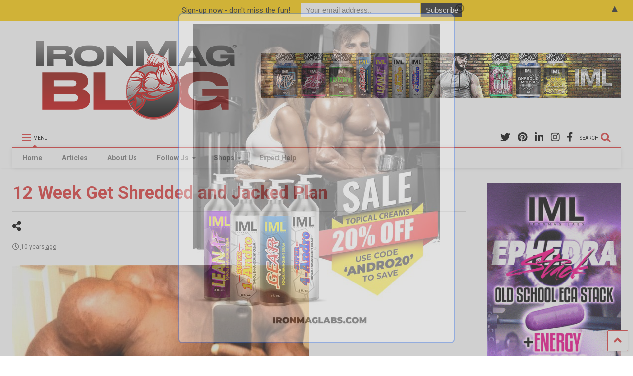

--- FILE ---
content_type: text/html; charset=UTF-8
request_url: https://dev.ironmagazine.com/2016/12-week-get-shredded-and-jacked-plan/
body_size: 92391
content:

<!DOCTYPE html>
<!--[if IE 7]>
<html class="ie ie7" lang="en-US">
<![endif]-->
<!--[if IE 8]>
<html class="ie ie8" lang="en-US">
<![endif]-->
<!--[if !(IE 7) & !(IE 8)]><!-->
<html lang="en-US">
<!--<![endif]-->
<head>
    <link rel="shortcut icon" href="https://www.ironmagazine.com/wp-content/uploads/2020/10/favicon.ico" />
	<meta charset="UTF-8">
	<meta name="viewport" content="width=device-width, initial-scale=1">
	<link rel="profile" href="https://gmpg.org/xfn/11">	
	<title>12 Week Get Shredded and Jacked Plan &#8211; IronMag Bodybuilding &amp; Fitness Blog</title>
<meta name='robots' content='max-image-preview:large' />
<link rel='dns-prefetch' href='//www.google.com' />
<link rel="alternate" type="application/rss+xml" title="IronMag Bodybuilding &amp; Fitness Blog &raquo; Feed" href="https://dev.ironmagazine.com/feed/" />
<link rel="alternate" type="application/rss+xml" title="IronMag Bodybuilding &amp; Fitness Blog &raquo; Comments Feed" href="https://dev.ironmagazine.com/comments/feed/" />

<script>
var MP3jPLAYLISTS = [];
var MP3jPLAYERS = [];
</script>
<script type="text/javascript">
/* <![CDATA[ */
window._wpemojiSettings = {"baseUrl":"https:\/\/s.w.org\/images\/core\/emoji\/14.0.0\/72x72\/","ext":".png","svgUrl":"https:\/\/s.w.org\/images\/core\/emoji\/14.0.0\/svg\/","svgExt":".svg","source":{"concatemoji":"https:\/\/dev.ironmagazine.com\/wp-includes\/js\/wp-emoji-release.min.js?ver=6.4.3"}};
/*! This file is auto-generated */
!function(i,n){var o,s,e;function c(e){try{var t={supportTests:e,timestamp:(new Date).valueOf()};sessionStorage.setItem(o,JSON.stringify(t))}catch(e){}}function p(e,t,n){e.clearRect(0,0,e.canvas.width,e.canvas.height),e.fillText(t,0,0);var t=new Uint32Array(e.getImageData(0,0,e.canvas.width,e.canvas.height).data),r=(e.clearRect(0,0,e.canvas.width,e.canvas.height),e.fillText(n,0,0),new Uint32Array(e.getImageData(0,0,e.canvas.width,e.canvas.height).data));return t.every(function(e,t){return e===r[t]})}function u(e,t,n){switch(t){case"flag":return n(e,"\ud83c\udff3\ufe0f\u200d\u26a7\ufe0f","\ud83c\udff3\ufe0f\u200b\u26a7\ufe0f")?!1:!n(e,"\ud83c\uddfa\ud83c\uddf3","\ud83c\uddfa\u200b\ud83c\uddf3")&&!n(e,"\ud83c\udff4\udb40\udc67\udb40\udc62\udb40\udc65\udb40\udc6e\udb40\udc67\udb40\udc7f","\ud83c\udff4\u200b\udb40\udc67\u200b\udb40\udc62\u200b\udb40\udc65\u200b\udb40\udc6e\u200b\udb40\udc67\u200b\udb40\udc7f");case"emoji":return!n(e,"\ud83e\udef1\ud83c\udffb\u200d\ud83e\udef2\ud83c\udfff","\ud83e\udef1\ud83c\udffb\u200b\ud83e\udef2\ud83c\udfff")}return!1}function f(e,t,n){var r="undefined"!=typeof WorkerGlobalScope&&self instanceof WorkerGlobalScope?new OffscreenCanvas(300,150):i.createElement("canvas"),a=r.getContext("2d",{willReadFrequently:!0}),o=(a.textBaseline="top",a.font="600 32px Arial",{});return e.forEach(function(e){o[e]=t(a,e,n)}),o}function t(e){var t=i.createElement("script");t.src=e,t.defer=!0,i.head.appendChild(t)}"undefined"!=typeof Promise&&(o="wpEmojiSettingsSupports",s=["flag","emoji"],n.supports={everything:!0,everythingExceptFlag:!0},e=new Promise(function(e){i.addEventListener("DOMContentLoaded",e,{once:!0})}),new Promise(function(t){var n=function(){try{var e=JSON.parse(sessionStorage.getItem(o));if("object"==typeof e&&"number"==typeof e.timestamp&&(new Date).valueOf()<e.timestamp+604800&&"object"==typeof e.supportTests)return e.supportTests}catch(e){}return null}();if(!n){if("undefined"!=typeof Worker&&"undefined"!=typeof OffscreenCanvas&&"undefined"!=typeof URL&&URL.createObjectURL&&"undefined"!=typeof Blob)try{var e="postMessage("+f.toString()+"("+[JSON.stringify(s),u.toString(),p.toString()].join(",")+"));",r=new Blob([e],{type:"text/javascript"}),a=new Worker(URL.createObjectURL(r),{name:"wpTestEmojiSupports"});return void(a.onmessage=function(e){c(n=e.data),a.terminate(),t(n)})}catch(e){}c(n=f(s,u,p))}t(n)}).then(function(e){for(var t in e)n.supports[t]=e[t],n.supports.everything=n.supports.everything&&n.supports[t],"flag"!==t&&(n.supports.everythingExceptFlag=n.supports.everythingExceptFlag&&n.supports[t]);n.supports.everythingExceptFlag=n.supports.everythingExceptFlag&&!n.supports.flag,n.DOMReady=!1,n.readyCallback=function(){n.DOMReady=!0}}).then(function(){return e}).then(function(){var e;n.supports.everything||(n.readyCallback(),(e=n.source||{}).concatemoji?t(e.concatemoji):e.wpemoji&&e.twemoji&&(t(e.twemoji),t(e.wpemoji)))}))}((window,document),window._wpemojiSettings);
/* ]]> */
</script>
<link rel='stylesheet' id='sbi_styles-css' href='https://dev.ironmagazine.com/wp-content/plugins/instagram-feed-pro/css/sbi-styles.min.css?ver=6.0.8' type='text/css' media='all' />
<style id='wp-emoji-styles-inline-css' type='text/css'>

	img.wp-smiley, img.emoji {
		display: inline !important;
		border: none !important;
		box-shadow: none !important;
		height: 1em !important;
		width: 1em !important;
		margin: 0 0.07em !important;
		vertical-align: -0.1em !important;
		background: none !important;
		padding: 0 !important;
	}
</style>
<link rel='stylesheet' id='wp-block-library-css' href='https://dev.ironmagazine.com/wp-includes/css/dist/block-library/style.min.css?ver=6.4.3' type='text/css' media='all' />
<style id='classic-theme-styles-inline-css' type='text/css'>
/*! This file is auto-generated */
.wp-block-button__link{color:#fff;background-color:#32373c;border-radius:9999px;box-shadow:none;text-decoration:none;padding:calc(.667em + 2px) calc(1.333em + 2px);font-size:1.125em}.wp-block-file__button{background:#32373c;color:#fff;text-decoration:none}
</style>
<style id='global-styles-inline-css' type='text/css'>
body{--wp--preset--color--black: #000000;--wp--preset--color--cyan-bluish-gray: #abb8c3;--wp--preset--color--white: #ffffff;--wp--preset--color--pale-pink: #f78da7;--wp--preset--color--vivid-red: #cf2e2e;--wp--preset--color--luminous-vivid-orange: #ff6900;--wp--preset--color--luminous-vivid-amber: #fcb900;--wp--preset--color--light-green-cyan: #7bdcb5;--wp--preset--color--vivid-green-cyan: #00d084;--wp--preset--color--pale-cyan-blue: #8ed1fc;--wp--preset--color--vivid-cyan-blue: #0693e3;--wp--preset--color--vivid-purple: #9b51e0;--wp--preset--gradient--vivid-cyan-blue-to-vivid-purple: linear-gradient(135deg,rgba(6,147,227,1) 0%,rgb(155,81,224) 100%);--wp--preset--gradient--light-green-cyan-to-vivid-green-cyan: linear-gradient(135deg,rgb(122,220,180) 0%,rgb(0,208,130) 100%);--wp--preset--gradient--luminous-vivid-amber-to-luminous-vivid-orange: linear-gradient(135deg,rgba(252,185,0,1) 0%,rgba(255,105,0,1) 100%);--wp--preset--gradient--luminous-vivid-orange-to-vivid-red: linear-gradient(135deg,rgba(255,105,0,1) 0%,rgb(207,46,46) 100%);--wp--preset--gradient--very-light-gray-to-cyan-bluish-gray: linear-gradient(135deg,rgb(238,238,238) 0%,rgb(169,184,195) 100%);--wp--preset--gradient--cool-to-warm-spectrum: linear-gradient(135deg,rgb(74,234,220) 0%,rgb(151,120,209) 20%,rgb(207,42,186) 40%,rgb(238,44,130) 60%,rgb(251,105,98) 80%,rgb(254,248,76) 100%);--wp--preset--gradient--blush-light-purple: linear-gradient(135deg,rgb(255,206,236) 0%,rgb(152,150,240) 100%);--wp--preset--gradient--blush-bordeaux: linear-gradient(135deg,rgb(254,205,165) 0%,rgb(254,45,45) 50%,rgb(107,0,62) 100%);--wp--preset--gradient--luminous-dusk: linear-gradient(135deg,rgb(255,203,112) 0%,rgb(199,81,192) 50%,rgb(65,88,208) 100%);--wp--preset--gradient--pale-ocean: linear-gradient(135deg,rgb(255,245,203) 0%,rgb(182,227,212) 50%,rgb(51,167,181) 100%);--wp--preset--gradient--electric-grass: linear-gradient(135deg,rgb(202,248,128) 0%,rgb(113,206,126) 100%);--wp--preset--gradient--midnight: linear-gradient(135deg,rgb(2,3,129) 0%,rgb(40,116,252) 100%);--wp--preset--font-size--small: 13px;--wp--preset--font-size--medium: 20px;--wp--preset--font-size--large: 36px;--wp--preset--font-size--x-large: 42px;--wp--preset--spacing--20: 0.44rem;--wp--preset--spacing--30: 0.67rem;--wp--preset--spacing--40: 1rem;--wp--preset--spacing--50: 1.5rem;--wp--preset--spacing--60: 2.25rem;--wp--preset--spacing--70: 3.38rem;--wp--preset--spacing--80: 5.06rem;--wp--preset--shadow--natural: 6px 6px 9px rgba(0, 0, 0, 0.2);--wp--preset--shadow--deep: 12px 12px 50px rgba(0, 0, 0, 0.4);--wp--preset--shadow--sharp: 6px 6px 0px rgba(0, 0, 0, 0.2);--wp--preset--shadow--outlined: 6px 6px 0px -3px rgba(255, 255, 255, 1), 6px 6px rgba(0, 0, 0, 1);--wp--preset--shadow--crisp: 6px 6px 0px rgba(0, 0, 0, 1);}:where(.is-layout-flex){gap: 0.5em;}:where(.is-layout-grid){gap: 0.5em;}body .is-layout-flow > .alignleft{float: left;margin-inline-start: 0;margin-inline-end: 2em;}body .is-layout-flow > .alignright{float: right;margin-inline-start: 2em;margin-inline-end: 0;}body .is-layout-flow > .aligncenter{margin-left: auto !important;margin-right: auto !important;}body .is-layout-constrained > .alignleft{float: left;margin-inline-start: 0;margin-inline-end: 2em;}body .is-layout-constrained > .alignright{float: right;margin-inline-start: 2em;margin-inline-end: 0;}body .is-layout-constrained > .aligncenter{margin-left: auto !important;margin-right: auto !important;}body .is-layout-constrained > :where(:not(.alignleft):not(.alignright):not(.alignfull)){max-width: var(--wp--style--global--content-size);margin-left: auto !important;margin-right: auto !important;}body .is-layout-constrained > .alignwide{max-width: var(--wp--style--global--wide-size);}body .is-layout-flex{display: flex;}body .is-layout-flex{flex-wrap: wrap;align-items: center;}body .is-layout-flex > *{margin: 0;}body .is-layout-grid{display: grid;}body .is-layout-grid > *{margin: 0;}:where(.wp-block-columns.is-layout-flex){gap: 2em;}:where(.wp-block-columns.is-layout-grid){gap: 2em;}:where(.wp-block-post-template.is-layout-flex){gap: 1.25em;}:where(.wp-block-post-template.is-layout-grid){gap: 1.25em;}.has-black-color{color: var(--wp--preset--color--black) !important;}.has-cyan-bluish-gray-color{color: var(--wp--preset--color--cyan-bluish-gray) !important;}.has-white-color{color: var(--wp--preset--color--white) !important;}.has-pale-pink-color{color: var(--wp--preset--color--pale-pink) !important;}.has-vivid-red-color{color: var(--wp--preset--color--vivid-red) !important;}.has-luminous-vivid-orange-color{color: var(--wp--preset--color--luminous-vivid-orange) !important;}.has-luminous-vivid-amber-color{color: var(--wp--preset--color--luminous-vivid-amber) !important;}.has-light-green-cyan-color{color: var(--wp--preset--color--light-green-cyan) !important;}.has-vivid-green-cyan-color{color: var(--wp--preset--color--vivid-green-cyan) !important;}.has-pale-cyan-blue-color{color: var(--wp--preset--color--pale-cyan-blue) !important;}.has-vivid-cyan-blue-color{color: var(--wp--preset--color--vivid-cyan-blue) !important;}.has-vivid-purple-color{color: var(--wp--preset--color--vivid-purple) !important;}.has-black-background-color{background-color: var(--wp--preset--color--black) !important;}.has-cyan-bluish-gray-background-color{background-color: var(--wp--preset--color--cyan-bluish-gray) !important;}.has-white-background-color{background-color: var(--wp--preset--color--white) !important;}.has-pale-pink-background-color{background-color: var(--wp--preset--color--pale-pink) !important;}.has-vivid-red-background-color{background-color: var(--wp--preset--color--vivid-red) !important;}.has-luminous-vivid-orange-background-color{background-color: var(--wp--preset--color--luminous-vivid-orange) !important;}.has-luminous-vivid-amber-background-color{background-color: var(--wp--preset--color--luminous-vivid-amber) !important;}.has-light-green-cyan-background-color{background-color: var(--wp--preset--color--light-green-cyan) !important;}.has-vivid-green-cyan-background-color{background-color: var(--wp--preset--color--vivid-green-cyan) !important;}.has-pale-cyan-blue-background-color{background-color: var(--wp--preset--color--pale-cyan-blue) !important;}.has-vivid-cyan-blue-background-color{background-color: var(--wp--preset--color--vivid-cyan-blue) !important;}.has-vivid-purple-background-color{background-color: var(--wp--preset--color--vivid-purple) !important;}.has-black-border-color{border-color: var(--wp--preset--color--black) !important;}.has-cyan-bluish-gray-border-color{border-color: var(--wp--preset--color--cyan-bluish-gray) !important;}.has-white-border-color{border-color: var(--wp--preset--color--white) !important;}.has-pale-pink-border-color{border-color: var(--wp--preset--color--pale-pink) !important;}.has-vivid-red-border-color{border-color: var(--wp--preset--color--vivid-red) !important;}.has-luminous-vivid-orange-border-color{border-color: var(--wp--preset--color--luminous-vivid-orange) !important;}.has-luminous-vivid-amber-border-color{border-color: var(--wp--preset--color--luminous-vivid-amber) !important;}.has-light-green-cyan-border-color{border-color: var(--wp--preset--color--light-green-cyan) !important;}.has-vivid-green-cyan-border-color{border-color: var(--wp--preset--color--vivid-green-cyan) !important;}.has-pale-cyan-blue-border-color{border-color: var(--wp--preset--color--pale-cyan-blue) !important;}.has-vivid-cyan-blue-border-color{border-color: var(--wp--preset--color--vivid-cyan-blue) !important;}.has-vivid-purple-border-color{border-color: var(--wp--preset--color--vivid-purple) !important;}.has-vivid-cyan-blue-to-vivid-purple-gradient-background{background: var(--wp--preset--gradient--vivid-cyan-blue-to-vivid-purple) !important;}.has-light-green-cyan-to-vivid-green-cyan-gradient-background{background: var(--wp--preset--gradient--light-green-cyan-to-vivid-green-cyan) !important;}.has-luminous-vivid-amber-to-luminous-vivid-orange-gradient-background{background: var(--wp--preset--gradient--luminous-vivid-amber-to-luminous-vivid-orange) !important;}.has-luminous-vivid-orange-to-vivid-red-gradient-background{background: var(--wp--preset--gradient--luminous-vivid-orange-to-vivid-red) !important;}.has-very-light-gray-to-cyan-bluish-gray-gradient-background{background: var(--wp--preset--gradient--very-light-gray-to-cyan-bluish-gray) !important;}.has-cool-to-warm-spectrum-gradient-background{background: var(--wp--preset--gradient--cool-to-warm-spectrum) !important;}.has-blush-light-purple-gradient-background{background: var(--wp--preset--gradient--blush-light-purple) !important;}.has-blush-bordeaux-gradient-background{background: var(--wp--preset--gradient--blush-bordeaux) !important;}.has-luminous-dusk-gradient-background{background: var(--wp--preset--gradient--luminous-dusk) !important;}.has-pale-ocean-gradient-background{background: var(--wp--preset--gradient--pale-ocean) !important;}.has-electric-grass-gradient-background{background: var(--wp--preset--gradient--electric-grass) !important;}.has-midnight-gradient-background{background: var(--wp--preset--gradient--midnight) !important;}.has-small-font-size{font-size: var(--wp--preset--font-size--small) !important;}.has-medium-font-size{font-size: var(--wp--preset--font-size--medium) !important;}.has-large-font-size{font-size: var(--wp--preset--font-size--large) !important;}.has-x-large-font-size{font-size: var(--wp--preset--font-size--x-large) !important;}
.wp-block-navigation a:where(:not(.wp-element-button)){color: inherit;}
:where(.wp-block-post-template.is-layout-flex){gap: 1.25em;}:where(.wp-block-post-template.is-layout-grid){gap: 1.25em;}
:where(.wp-block-columns.is-layout-flex){gap: 2em;}:where(.wp-block-columns.is-layout-grid){gap: 2em;}
.wp-block-pullquote{font-size: 1.5em;line-height: 1.6;}
</style>
<link rel='stylesheet' id='contact-form-7-css' href='https://dev.ironmagazine.com/wp-content/plugins/contact-form-7/includes/css/styles.css?ver=5.5.6.1' type='text/css' media='all' />
<link rel='stylesheet' id='tsp-easy-dev_css_movingboxes-css' href='https://dev.ironmagazine.com/wp-content/plugins/tsp-featured-posts/assets/css/movingboxes.css?ver=6.4.3' type='text/css' media='all' />
<link rel='stylesheet' id='tsp-easy-dev_css_tsp_featured_posts-css' href='https://dev.ironmagazine.com/wp-content/plugins/tsp-featured-posts/tsp-featured-posts.css?ver=6.4.3' type='text/css' media='all' />
<link rel='stylesheet' id='magone-style-css' href='https://dev.ironmagazine.com/wp-content/themes/magone/style.min.css?ver=8.0' type='text/css' media='all' />
<link rel='stylesheet' id='magone-responsive-css' href='https://dev.ironmagazine.com/wp-content/themes/magone/assets/css/responsive.min.css?ver=8.0' type='text/css' media='all' />
<link rel='stylesheet' id='magone-print-css' href='https://dev.ironmagazine.com/wp-content/themes/magone/assets/css/print.min.css?ver=8.0' type='text/css' media='print' />
<!--[if lt IE 8]>
<link rel='stylesheet' id='magone-ie-8-css' href='https://dev.ironmagazine.com/wp-content/themes/magone/assets/css/ie-8.min.css?ver=8.0' type='text/css' media='all' />
<![endif]-->
<!--[if lt IE 9]>
<link rel='stylesheet' id='magone-ie-9-css' href='https://dev.ironmagazine.com/wp-content/themes/magone/assets/css/ie-9.min.css?ver=8.0' type='text/css' media='all' />
<![endif]-->
<link rel='stylesheet' id='dashicons-css' href='https://dev.ironmagazine.com/wp-includes/css/dashicons.min.css?ver=6.4.3' type='text/css' media='all' />
<link rel='stylesheet' id='thickbox-css' href='https://dev.ironmagazine.com/wp-includes/js/thickbox/thickbox.css?ver=6.4.3' type='text/css' media='all' />
<link rel='stylesheet' id='sneeit-font-awesome-css' href='https://dev.ironmagazine.com/wp-content/plugins/sneeit-framework/fonts/font-awesome-5x/css/all.min.css?ver=8.1' type='text/css' media='all' />
<link rel='stylesheet' id='sneeit-font-awesome-shims-css' href='https://dev.ironmagazine.com/wp-content/plugins/sneeit-framework/fonts/font-awesome-5x/css/v4-shims.min.css?ver=8.1' type='text/css' media='all' />
<link rel='stylesheet' id='sneeit-rating-css' href='https://dev.ironmagazine.com/wp-content/plugins/sneeit-framework/css/min/front-rating.min.css?ver=8.1' type='text/css' media='all' />
<link rel='stylesheet' id='mp3-jplayer-css' href='https://dev.ironmagazine.com/wp-content/plugins/mp3-jplayer/css/dark.css?ver=2.7.3' type='text/css' media='all' />
<script type="text/javascript" src="https://dev.ironmagazine.com/wp-includes/js/jquery/jquery.min.js?ver=3.7.1" id="jquery-core-js"></script>
<script type="text/javascript" src="https://dev.ironmagazine.com/wp-includes/js/jquery/jquery-migrate.min.js?ver=3.4.1" id="jquery-migrate-js"></script>
<script type="text/javascript" src="https://dev.ironmagazine.com/wp-content/plugins/itro-popup/scripts/itro-scripts.js?ver=6.4.3" id="itro-scripts-js"></script>
<script type="text/javascript" src="https://dev.ironmagazine.com/wp-content/plugins/tsp-featured-posts/assets/js/jquery.movingboxes.js?ver=6.4.3" id="tsp-easy-dev_js_jquery_movingboxes-js"></script>
<script type="text/javascript" src="https://dev.ironmagazine.com/wp-content/plugins/tsp-featured-posts/assets/js/slider-scripts.js?ver=6.4.3" id="tsp-easy-dev_js_slider_scripts-js"></script>
<script type="text/javascript" src="https://dev.ironmagazine.com/wp-content/plugins/tsp-featured-posts/assets/js/scripts.js?ver=6.4.3" id="tsp-easy-dev_js_scripts-js"></script>
<script type="text/javascript" src="https://dev.ironmagazine.com/wp-content/plugins/podcasting/js/tsg_new_window.js?ver=0.1" id="tsg_new_window_js-js"></script>
<link rel="https://api.w.org/" href="https://dev.ironmagazine.com/wp-json/" /><link rel="alternate" type="application/json" href="https://dev.ironmagazine.com/wp-json/wp/v2/posts/7329" /><link rel="EditURI" type="application/rsd+xml" title="RSD" href="https://dev.ironmagazine.com/xmlrpc.php?rsd" />
<meta name="generator" content="WordPress 6.4.3" />
<link rel="canonical" href="https://dev.ironmagazine.com/2016/12-week-get-shredded-and-jacked-plan/" />
<link rel='shortlink' href='https://dev.ironmagazine.com/?p=7329' />
<link rel="alternate" type="application/json+oembed" href="https://dev.ironmagazine.com/wp-json/oembed/1.0/embed?url=https%3A%2F%2Fdev.ironmagazine.com%2F2016%2F12-week-get-shredded-and-jacked-plan%2F" />
<link rel="alternate" type="text/xml+oembed" href="https://dev.ironmagazine.com/wp-json/oembed/1.0/embed?url=https%3A%2F%2Fdev.ironmagazine.com%2F2016%2F12-week-get-shredded-and-jacked-plan%2F&#038;format=xml" />
<!--[if lt IE 9]><script src="https://dev.ironmagazine.com/wp-content/plugins/sneeit-framework/js/html5.js"></script><![endif]--><meta name="theme-color" content="#dd3333" /><style type="text/css">
.mctb-bar,.mctb-response,.mctb-close{ background: #ffcc00 !important; }
.mctb-bar,.mctb-label,.mctb-close{ color: #222222 !important; }
.mctb-button{ background: #222222 !important; border-color: #222222 !important; }
.mctb-email:focus{ outline-color: #222222 !important; }
.mctb-button{ color: #ffffff !important; }
</style>
<link rel="icon" href="https://dev.ironmagazine.com/wp-content/uploads/2022/06/favicon.ico" sizes="32x32" />
<link rel="icon" href="https://dev.ironmagazine.com/wp-content/uploads/2022/06/favicon.ico" sizes="192x192" />
<link rel="apple-touch-icon" href="https://dev.ironmagazine.com/wp-content/uploads/2022/06/favicon.ico" />
<meta name="msapplication-TileImage" content="https://dev.ironmagazine.com/wp-content/uploads/2022/06/favicon.ico" />
		<style type="text/css" id="wp-custom-css">
			.home #primary .widget {
	margin-top: 0;
}

.home h1.post-title, .home .post-header {
	display: none;
}


.t30, .feed-widget-header .widget-title {
	font: bold normal 30px "Roboto", sans-serif !important;
	color: #dd3333;
}

.slider-item .item-title a {
	font-weight: bold;
	background-color: rgba(255, 0,0,.5)
}

.slider-item-content {

text-align: center;

}

.spacer-top {margin-top: 25px;
}


/* seach button sidebar */

/* search size 
#search-toggle {
	float: none;
	text-align: center;
}


.header-button .inner > span {
	font-size: 18px;
	letter-spacing: 2px;
}

.header-button .inner i.fa {
	font-size: 30px;
	line-height: 20px;
}

*/

/* remove sidebar on mobile */
@media screen and (max-width : 1009px){
	.main-sidebar {
	display: none;}
}

@media screen and (max-width : 699px){
	
	.home-ad {display: none}
}

/* remove articles cat red box on thumbs */

.feed.widget.three .item-labels {
	display: none;
}

/* tighten date spacing on thumbs */

.solid-wrapper .feed.widget.three .item-sub {
	padding: 0 0;
}

.feed.widget.three .meta-items {
	margin: 0 0 0 0;
	padding: 0 0 0 0;
	border-top: 0px solid #ddd;
}

/*Instagram feed remove scrollbars */
#sb_instagram {height: 385px !important}

/* H3/H4 Fonts */
h4 {
	font-family: 'Big Shoulders Stencil Text';
font-size: 20px;
	font-weight: bold;
	line-height: 20px;
text-transform: color: #000080}

h3 {
	font-family: 'Big Shoulders Stencil Text';
font-size: 20px;
	font-weight: bold;
	line-height: 20px;
text-transform: uppercase;
color: red}		</style>
		<style type="text/css">.m1-wrapper{width:1500px}.header-layout-logo-mid .td .blog-title, .header-layout-logo-top .td .blog-title{max-width:732px!important}#content{width:77%}.main-sidebar{width:22%}a,a:hover,.color,.slider-item .meta-item .fa, .shortcode-tab ul.tab-header li a, .shortcode-vtab ul.tab-header li a, .shortcode-tab.ui-tabs ul.tab-header.ui-tabs-nav .ui-tabs-anchor, .shortcode-vtab.ui-tabs ul.tab-header.ui-tabs-nav .ui-tabs-anchor, .shortcode-accordion .ui-state-default .accordion-title {color: #dd3333;}.border {border-color: #dd3333;}.bg {background-color: #dd3333;}.main-menu {border-top: 1px solid #dd3333;}.main-menu ul.sub-menu li:hover > a {border-left: 2px solid #dd3333;}.main-menu .menu-item-mega > .menu-item-inner > .sub-menu {border-top: 2px solid #dd3333;}.main-menu .menu-item-mega > .menu-item-inner > .sub-menu > li li:hover a {border-left: 1px solid #dd3333;}.main-menu ul.sub-menu li:hover > a, .main-menu .menu-item-mega > .menu-item-inner > .sub-menu, .main-menu .menu-item-mega > .menu-item-inner > .sub-menu > li li:hover a {border-color: #dd3333!important;}.header-social-icons ul li a:hover {color: #dd3333;}.owl-dot.active,.main-sidebar .widget.follow-by-email .follow-by-email-submit {background: #dd3333;}#footer .widget.social_icons li a:hover {color: #dd3333;}#footer .follow-by-email .follow-by-email-submit, #mc_embed_signup .button, .wpcf7-form-control[type="submit"], .bbpress [type="submit"] {background: #dd3333!important;}.feed.widget .feed-widget-header, .sneeit-percent-fill, .sneeit-percent-mask {border-color: #dd3333;}.feed.widget.box-title h2.widget-title {background: #dd3333;}.social_counter {color: #dd3333}.social_counter .button {background: #dd3333}body{color:#000000}body{background-color:#ffffff}.m1-wrapper, a.comments-title.active{background:#ffffff}.header-bg {background-color:#ffffff;}#header-content, #header-content span, #header-content a {color: #000000}.top-menu > ul.menu > li > a{color:#000000}.top-menu > ul.menu > li:hover > a{color:#000000}.top-menu > ul.menu > li > a{font:normal bold 12px "Roboto", sans-serif}.main-menu ul.menu > li > a{color:#777777}.main-menu ul.menu > li:hover > a{color:#dd3333}.main-menu ul.menu > li:hover > a{background:#eee}.main-menu {background:#ffffff}.main-menu ul.menu > li.current-menu-item > a {background: #dd3333}.main-menu ul.menu > li.current-menu-item > a {color:#ffffff}.main-menu > ul.menu > li > a{font:normal bold 14px "Roboto", sans-serif}.main-menu ul.menu li ul.sub-menu li > a{color:#cccccc}.main-menu ul.menu li ul.sub-menu li:hover > a{color:#ffffff}.main-menu ul.sub-menu,.main-menu .menu-item-mega-label .menu-item-inner{background:#333}body{background-attachment:scroll}body{font:normal normal 16px "Roboto", sans-serif}h1.post-title{font:normal bold 36px "Roboto", sans-serif}h1.post-title {color:#dd3333}.post-sub-title-wrapper h2 {font:normal bold 20px "Roboto", sans-serif}.post-sub-title-wrapper h2 {color:#000}.post-body .post-body-inner {font:normal normal 16px "Roboto", sans-serif}.feed-widget-header .widget-title{font:normal bold 30px "Roboto", sans-serif}.feed.widget h3.item-title {font-family:"Roboto", sans-serif}.main-sidebar .widget > h2, .main-sidebar .feed-widget-header, .main-sidebar .feed-widget-header h2{font:normal bold 14px "Roboto", sans-serif}</style>
<!-- Global site tag (gtag.js) - Google Analytics -->
<script async src="https://www.googletagmanager.com/gtag/js?id=UA-34984124-1"></script>
<script>
  window.dataLayer = window.dataLayer || [];
  function gtag(){dataLayer.push(arguments);}
  gtag('js', new Date());

  gtag('config', 'UA-34984124-1');
</script>

<!-- Mailchimp
<script id="mcjs">!function(c,h,i,m,p){m=c.createElement(h),p=c.getElementsByTagName(h)[0],m.async=1,m.src=i,p.parentNode.insertBefore(m,p)}(document,"script","https://chimpstatic.com/mcjs-connected/js/users/94f5a3763f084d489d5961bd5/e8481dac8caf23f758e21940a.js");</script>
-->

</head>

<body data-rsssl=1 class="post-template-default single single-post postid-7329 single-format-standard item sidebar-right solid-wrapper solid-menu full-width-header">
	<header id="header" class="header-bg header-layout-logo-top"><div class="m1-wrapper header-bg"><div class="wide">
				
<div class="clear"></div>	
<div class="top-page-wrapper auto-height">
	<div class="table">
		<div class="tr">

		
					<div id="top-page-logo" class="td">
						<h2 class="blog-title"><a href="https://dev.ironmagazine.com" title="IronMag Bodybuilding &amp; Fitness Blog"><img width="500" height="200" alt="IronMag Bodybuilding &amp; Fitness Blog" src="https://www.ironmagazine.com/wp-content/uploads/2022/06/iron_blog_500x200.png" data-retina=""/></a></h2>
				</div>
			<div class="td">
				<div class="header-ads">
					<a href="https://www.ironmaglabs.com/" target="_blank"><img src="/wp-content/uploads/2022/05/IML_728.gif" alt="IronMag Labs"></a>				
					<div class="clear"></div>
				</div>				
			</div>
			
				


		</div>
	</div>
</div><!-- end of .auto-height.top-page-wrapper -->
<div class="clear"></div>


<div class="section shad header-bg" id="header-section">
	<div class="widget header no-title" id="header-content">
		<a id="main-menu-toggle" class="main-menu-toggle header-button toggle-button active">
	<span class="inner">
		<i class="fa fa-bars color"></i> 
		<span>MENU</span>
	</span>
	<span class="arrow border"></span>
</a>
<a id="main-menu-toggle-mobile" class="main-menu-toggle header-button toggle-button mobile">
	<span class="inner">
		<i class="fa fa-bars color"></i> 
		<span>MENU</span>
	</span>
	<span class="arrow border"></span>
</a>
<a class='header-button' id='search-toggle' href="javascript:void(0)">
	<span class='inner'>
		<span>SEARCH</span> <i class='fa fa-search color'></i>
	</span>
</a>
							
							
		<div class="header-social-icons">						
			<ul>
							<li><a href="https://facebook.com/ironmagazine" title="facebook" class="social-icon facebook" target="_blank"><i class="fa fa-facebook"></i></a></li>
							<li><a href="https://instagram.com/ironmag_blog/" title="instagram" class="social-icon instagram" target="_blank"><i class="fa fa-instagram"></i></a></li>
							<li><a href="https://www.linkedin.com/in/robertpdimaggio/" title="linkedin" class="social-icon linkedin" target="_blank"><i class="fa fa-linkedin"></i></a></li>
							<li><a href="https://www.pinterest.com/rdimaggio/" title="pinterest" class="social-icon pinterest" target="_blank"><i class="fa fa-pinterest"></i></a></li>
							<li><a href="https://twitter.com/ironmagazine" title="twitter" class="social-icon twitter" target="_blank"><i class="fa fa-twitter"></i></a></li>
						</ul>
			<div class="clear"></div>
		</div>
								
				
	</div><!-- end of #header-content -->

	<div class="widget page-list menu pagelist main-menu no-title" id="main-menu"><ul id="menu-main" class="menu"><li id="menu-item-5737" class="menu-item menu-item-type-custom menu-item-object-custom menu-item-5737"><a href="http://www.ironmagazine.com/">Home</a></li>
<li id="menu-item-20126" class="menu-item menu-item-type-taxonomy menu-item-object-category current-post-ancestor current-menu-parent current-post-parent menu-item-20126"><a title="All Articles" href="https://dev.ironmagazine.com/category/articles/">Articles</a></li>
<li id="menu-item-23616" class="menu-item menu-item-type-post_type menu-item-object-page menu-item-23616"><a title="About Us" href="https://dev.ironmagazine.com/about/">About Us</a></li>
<li id="menu-item-23521" class="menu-item menu-item-type-custom menu-item-object-custom menu-item-has-children menu-item-23521"><a title="Follow Us" href="#">Follow Us</a>
<ul class="sub-menu">
	<li id="menu-item-21238" class="menu-item menu-item-type-custom menu-item-object-custom menu-item-21238"><a title="Facebook" target="_blank" rel="noopener" href="https://www.facebook.com/ironmagazine">Facebook</a></li>
	<li id="menu-item-21240" class="menu-item menu-item-type-custom menu-item-object-custom menu-item-21240"><a title="Instagram" target="_blank" rel="noopener" href="https://www.instagram.com/ironmag_blog/">Instagram</a></li>
	<li id="menu-item-21239" class="menu-item menu-item-type-custom menu-item-object-custom menu-item-21239"><a title="Twitter" target="_blank" rel="noopener" href="https://www.twitter.com/ironmagazine">Twitter</a></li>
	<li id="menu-item-23698" class="menu-item menu-item-type-custom menu-item-object-custom menu-item-23698"><a title="Linkedin" target="_blank" rel="noopener" href="https://www.linkedIn.com/in/robertpdimaggio/">Linkedin</a></li>
	<li id="menu-item-23758" class="menu-item menu-item-type-custom menu-item-object-custom menu-item-23758"><a title="Pinterest" target="_blank" rel="noopener" href="https://www.pinterest.com/rdimaggio/">Pinterest</a></li>
</ul>
</li>
<li id="menu-item-26356" class="menu-item menu-item-type-custom menu-item-object-custom menu-item-has-children menu-item-26356"><a title="Online Shops" href="#">Shops</a>
<ul class="sub-menu">
	<li id="menu-item-26355" class="menu-item menu-item-type-custom menu-item-object-custom menu-item-26355"><a title="Hardcore Bodybuilding Supplements" target="_blank" rel="noopener" href="https://www.ironmaglabs.com/">IronMag Labs</a></li>
	<li id="menu-item-26354" class="menu-item menu-item-type-custom menu-item-object-custom menu-item-26354"><a title="Topical Enhancement Gelz" target="_blank" rel="noopener" href="https://www.musclegelz.com/">Muscle Gelz</a></li>
</ul>
</li>
<li id="menu-item-26427" class="menu-item menu-item-type-custom menu-item-object-custom menu-item-26427"><a title="Anabolic Steroid Expert Help" target="_blank" rel="noopener" href="https://www.anabolicsteroidforums.com/">Expert Help</a></li>
</ul><div class="clear"></div><!--!important-->
</div>
	<div class="clear"></div>
</div>

			
	<div class="clear"></div>
				
<div class="clear"></div></div></div></header>

<div class="m1-wrapper">
	<div class="wide">
				<div class="clear"></div>
		<div id='primary'>
			<div id='content'><div class="content-inner">
							
<div class="clear"></div>							
	<div class="widget content-scroll no-title">
	<div class="blog-posts hfeed">
					<div class="post-outer">
				<div id="post-7329" class="post-7329 post type-post status-publish format-standard hentry category-articles category-chris-marzarella" itemprop="blogPost" itemscope="itemscope" itemtype="http://schema.org/BlogPosting">
					<div class="post-header">
						<a name="7329" class="post-id" data-id="7329"></a>
						
												
						
										

													
						<h1 class="post-title entry-title" itemprop="name headline">12 Week Get Shredded and Jacked Plan</h1>							

																			
						
													<div class="header-post-sharing-buttons">
								<div class='post-section post-share-buttons'>
	<h4 class='post-section-title'>
		<i class="fa fa-share-alt"></i> 	</h4>
	<div class='post-share-buttons-holder'>
				<!--[if !IE]> -->
				<script type="text/javascript">var addthis_config = addthis_config||{};addthis_config.data_track_addressbar = false;addthis_config.data_track_clickback = false;</script><script type="text/javascript" src="//s7.addthis.com/js/300/addthis_widget.js#pubid=ra-4f98ab455ea4fbd4" async="async"></script><div class="addthis_sharing_toolbox"></div>
				
		<!-- <![endif]-->
		
		
	</div>
	<div class="clear"></div>
</div>
<div class="clear"></div>							</div>
							<div class="clear"></div>
												

						<!-- meta data for post -->
													<div class="post-meta-wrapper">
									<a class="entry-date published post-meta post-meta-date timestamp-link" href="https://dev.ironmagazine.com/2016/12-week-get-shredded-and-jacked-plan/" rel="bookmark" title="2017-06-27T00:06:01-08:00">
		<i class="fa fa-clock-o"></i>
	<abbr class="updated" itemprop="datePublished" title="June 27, 2017 12:06 am">
			<span class="value">
				10 years ago			</span>
		</abbr>
	</a>
							</div>
												
						

					</div><!-- end post-header -->
										<div class="post-body entry-content content-template wide-right" id="post-body-7329" itemprop="articleBody">
												
																								
						<div class="post-body-inner"><p><img fetchpriority="high" decoding="async" src="https://www.ironmagazine.com/wp-content/uploads/2016/01/Shredded-and-Jacked-1.jpeg" alt="Shredded-and-Jacked" width="600" height="518" class="alignnone size-full wp-image-7332" srcset="https://dev.ironmagazine.com/wp-content/uploads/2016/01/Shredded-and-Jacked-1.jpeg 600w, https://dev.ironmagazine.com/wp-content/uploads/2016/01/Shredded-and-Jacked-1-150x130.jpeg 150w, https://dev.ironmagazine.com/wp-content/uploads/2016/01/Shredded-and-Jacked-1-420x363.jpeg 420w" sizes="(max-width: 600px) 100vw, 600px" /></p>
<p><em>by Chris Marzarella, CFT</em></p>
<p>Aaah the new year's resolution. For years, many folks have tried to make promises for the new year that encompassed quitting smoking/stop drinking, making more money/be a better worker, start eating healthier­lose weight­exercise. There’s nothing wrong with these. I made a pact with myself to watch less TV and devote myself to more gaming. So far, I’ve been racking up levels on FallOut 4 like a madman, while Master Chef, Food Network, House and The Housewives of NJ (it’s a guilty pleasure, don’t judge me) have started to panic because I’m no longer there.<br />
<span id="more-7329"></span></p>
<p>The problem with these are that most people are non­dedication couch potatoes with no plan on how to accomplish this somewhat Raiders of the Lost Ark feat. They usually last about 4­6 weeks, fill our beloved gyms with their new gym spandex clothes that probably have a store tag on them somewhere, ugly Beats headphones, will carry in some sort of BPA protected bottles with a flash color, curl in the squat rack, do the worst form of (insert exercise here) and are just fucking annoying. I hate these obnoxious newbs like I hate crossfit.</p>
<p>Now, don't get me wrong, I applaud anyone who starts a new goal. The first step is always the hardest. But for God's sake, do it right and get someone qualified to train you. You don't have to be champagne budgeted when you have a beer wallet. Tell the trainer you want 4 sessions. Tell him your goal. Tell him it isn't long term and you don't have the kind of money to continue training long term. Go at it, and give yourself a truly realistic goal.</p>
<p>Bodybuilders and strength athletes are a whole different breed. We do this some thing as a lifestyle. We do the diets, whether it’s IIFYM, keto, or any one of the various keto diets, or a structured method of dieting to get shredded and jacked. We do the workouts regardless of pain or injury ­ not that I'm condoning training with a serious injury. That's just looking for a way to truly be injured and make an already existing injury possibly permanent. We even go as far as doing the drugs that will help us get to that goal even faster because we are hungry for achievement.</p>
<p>This article is aimed at the experienced athlete with at least one or more years of quality workouts, who are consistent with logging their workouts and diet, can't wait to get to the gym and are willing to do shit that needs to get done. It's purpose is to have a plan for 12 weeks, to get you to a whole different level than where you are now. I'm going to break this plan up into four components: training, diet and supplements and not so over the counter supplements.</p>
<h4>Training</h4>
<p>In the process of getting leaner, you need to remember one thing; in dieting, you will lose some muscle tissue. The extent or amount that you lose is dependent on your genes of course, but also diet, whether or not you plan on using drugs and your training. For this endeavor, we will use an eight day split. I love frequency in my training, and most of the time, I will use a varied rep range throughout the week. There is a great deal of research out there that says protein synthesis goes back to normal within 36 hours. Why not beat up the muscle a bit more and grow?! The problem with the typical 4 day split most athletes do is that there is too much time off to recover.</p>
<p>Those of who know my writing, I am a bit of a zealot on daily undulating periodization (DUP). In quick but easy to understand terms, the reps and sets change through the week. For those want more insight on this type of training, take a look at my list of articles, there’s a three part series on DUP.</p>
<p>Use a perceived rate of exertion scale of 1 being the easist to 10­as in you cant do another repetition if you tried. You need this to get an idea of where you should be, but get your one rep maxes of all 4 compound lifts ­the bench press, squat, standing overhead press and deadlift. You can use any variation, but make sure you don't stray off the beaten path. Dumbbells are acceptable alternatives for bench and overhead press, but be careful with your weight selection. Also, don’t go to full one rep max when using dumbbells and use a formula for one rep maximums. It’s safer that way.</p>
<p><strong>I like Jim Wendler’s 5/3/1/calculator:</strong><br />
Estimated 1 RM = Weight x Reps x 0.0333 + Weight.​ So if you bench 225 lbs x 6, your estimated 1 RM is 225 x 6 x 0.0333 + 225 = 270. If you can bench 225 for 6 reps, your "theoretical" 1 rep max for the bench is 270.</p>
<p><strong>Day 1</strong><br />
Upper Body Strength Day<br />
5 sets of 3 repetitions (read 5x3)<br />
Bench Press variation<br />
Reverse Grip Barbell Row<br />
Standing Barbell Overhead Press<br />
Barbell Curl<br />
Close Grip Bench Press<br />
10 minutes of intervals+20 minutes of low impact cardio.</p>
<p><strong>Day 2</strong><br />
Lower Body Strength Day<br />
5x3, PRE 8<br />
Squat variation<br />
Smith Machine Hack Squat<br />
Walking Lunge­go to 10 on each side<br />
Stiff Leg Deadlift<br />
Good Morning<br />
Standing Calf Raise­go to 10 repetitions</p>
<p><strong>Day 3</strong><br />
Rest/Recovery<br />
Ab Work: Ball Crunch+Leg Raises+Roman Chair Situps+Barbell Twists<br />
Standing Calf Work+Seated Calf work. Use the method of blood flow restriction when<br />
performing calf work if they are lagging.<br />
15 minutes of intervals+30 minutes of low impact cardio</p>
<p><strong>Day 4</strong><br />
Upper Body Hypertrophy<br />
3x10­12, PRE: 7<br />
Incline Dumbbell Bench Press<br />
Lat Pulldown<br />
Arnold Press<br />
Tricep Pushdown<br />
Alternating Dumbbell Curl</p>
<p><strong>Day 5</strong><br />
Lower Body Hypertrophy<br />
3x8­10 unless otherwise specified, PRE 7<br />
Deadlift variation­Start with a PRE of 6 and build to a 9, go only to 10 repetitions for the first set, 8 for the second set, 6 for the third set and 4 for the final set, increasing weight<br />
as you go along. Be wise when increasing weight, believe me these are taxing.<br />
Leg Curl variation SHELC (google it, there’s a few variations, pick one)<br />
Front Squat<br />
Step Ups<br />
Bodyweight Split Squat­go to no more than 25 on each side for three sets. After three sets are completed, add weight with dumbbells.<br />
Seated Calf Raise­go to 20 repetitions on these.<br />
12 minutes of intervals+23 minutes of low impact cardio</p>
<p><strong>Day 6</strong><br />
Rest/Recovery<br />
Ab Work: Ball Crunch+Leg Raises+Roman Chair Situps+Barbell Twists<br />
Standing Calf Work+Seated Calf work. Use the method of blood flow restriction when<br />
performing calf work if they are lagging.<br />
15 minutes of intervals+30 minutes of low impact cardio</p>
<p><strong>Day 7</strong><br />
Upper Body Hypertrophy+Metabolic Stressor<br />
3x12­15 with (3) dropsets decreasing weight by 30 percent each time.<br />
Flat Bench Press variation<br />
Dumbbell Row<br />
Rack Chins<br />
Shoulder Complex [Front Raise+Side Laterals+Bent Over Reverse Laterals] Dont put the weights down until the entire set is complete; go only to 12 reps without dropsets on this exercise. Do NOT do dropsets after the set is complete.<br />
Skullcrushers<br />
Zottman Curls<br />
15 minutes of intervals+20 minutes of low impact cardio.</p>
<p><strong>Day 8</strong><br />
Lower Body Hypertrophy+Metabolic Stressor<br />
One­and­a­half­rep back Squat. Descend on the first part of the rep, then go to a full ascent. On the second PART of the rep, go all the way down and then come up ONLY half way.Finish by going all the way up. Perform the entire set in this fashion. These suck, but the growth you get is ridiculous! Go only to 12 repetitions on these, as they destroy the CNS!<br />
Goblet Squat<br />
Leg Extension<br />
Stiff Legged Deadlift with the front balls of your feet on a 45 pound plate on the floor. Use a weighted barbell and stretch all the way down to the floor, giving it a dead stop on each repetition. Stop when your glutes are full squeezed. Don't hyperextend.<br />
Hip Thrust­do these with a weighted barbell and a foam pad on the bar.<br />
SHELC<br />
Leg Press Calf Raise<br />
Toe Raises­go to 50 on these with no dropsets.</p>
<h4>Diet</h4>
<p>We will be using a low carb/higher fats/moderate protein approach. Take your bodyweight and calculate it with the number 10. For example, we have a 200 pound bodybuilder, this gives him 2000 calories to use, not including a protein drink after training. The percentage split will be 60 percent fats, 30 percent protein and 10 percent carbs. So taking a look back at our 200 pound bodybuilder: 60 percent of 2000 calories is 1200 calories, at 9 calories per gram of fat, this gives him 133g of fats, 30 percent 2000 is 600 calories, at 4 calories per gram of protein, this gives him 150g of protein. I know what you’re thinking­that’s not enough protein, but because our fats are higher, the fats act as our muscle tissue savior.</p>
<p>Finally, 10 percent of 2000 is 200 calories, at 4 grams per gram of carbohydrates, this gives him 50g of carbs. This is not set in stone, as you may need to add or deduct FATS. If that is the case, and you’re losing 2+ pounds a week or more, increase the fats by 5%. If the scale isn't moving for 2 weeks in a row, deduct 5%. Simple. Give yourself 2 weeks without going off the diet. After every 2 weeks, have a free meal day where you can eat whatever you want for 18 hours. However, there are some rules: Protein will drop down 40% of what your existing protein intake is.<br />
Fats will be trace amounts­ do not ingest any extra fats except the required fish oil. Carbs will make up the entire diet of the day. Eat what you miss, starches, candies, bagels, pasta, potatoes etc. Enjoy it, but one thing you need to remember is to not eat a lot of fiber. It’s uncomfortable after a while and the sounds that come out will be truly repulsive.</p>
<h4>Supplements</h4>
<p>Take these daily: Creatine Monohydrate. Cheap and simple. Have it after training in your post workout protein shake. 5g daily no loading phase. BCAAs. I drink this during the workout. A scoop will do most just fine, but if you’re a larger guy, consider a scoop and a half. Protein Powder. Duh. it’s a no brainer right after training! Multivitamin+minerals. Take a good quality supplement but dont get crazy. A complete vitamin shouldn’t cost more than 12 bucks on the high side. Fish oil. 3 capsules with 4 meals a day. Don’t skimp on the quality of these wonder pills.<br />
I prefer Carlson’s lemon flavored fish oil, and take a teaspoon with the four meals. It’s expensive to use, but the quality is up there. Fiber. You will be somewhat constipated if you don’t drink enough waterand digest fiber. Shoot for at least 30g daily. Use an unsweetened fiber supplement to add more bulk and squash the hunger pangs. Fat burning supplements: Most suck, and there haven't been many that have truly been known to work. I do like 7­-Keto Rx by IronMag. 7­Keto has some decent research behind it. Take a look.</p>
<p>If you decide to go the drug route, I have had amazing success with T3+Clenbuterol. I like clen because it retains muscle mass and T3 keeps my metabolism stoked. This is important because your thyroid can get sluggish during a diet. One caveat though, is to be very aware that you at least need to be on some sort of testosterone support to use T3. It can eat away at your muscle and the best insurance is to use a backbone of test in a cycle.</p>
<p>Be consistent with your diet, log all of your workouts, log your food accurately, do your foam roller work and recover. I don't recommend taking a full day off, and will usually do my cardio with ab and calf work. If you need to take the day off because of a social engagement or your body is saying to, do it. Take photos when you start, then every 3 weeks after in the same clothing, same lighting and same time of day.</p>
<p>Get rolling with this plan because summer and competitions are right around the corner and will be here before you know it. Have a great new year and stay healthy!</p>
</div>
						<div class="clear"></div>
						
													
						<!-- clear for photos floats -->
						<div class="clear"></div>
						
						
												
						<span itemprop="image" itemscope itemtype="https://schema.org/ImageObject"><meta itemprop="url" content="https://dev.ironmagazine.com/wp-content/uploads/2016/01/Shredded-and-Jacked-1.jpeg"><meta itemprop="width" content="1068"><meta itemprop="height" content="580"></span><span itemprop="publisher" itemscope itemtype="https://schema.org/Organization"><span itemprop="logo" itemscope itemtype="https://schema.org/ImageObject"><meta itemprop="url" content="https://www.ironmagazine.com/wp-content/uploads/2022/06/iron_blog_500x200.png"></span><meta itemprop="name" content=""></span><meta itemprop="dateModified" content="2017-06-27T00:06:01-08:00"><meta itemscope itemprop="mainEntityOfPage" itemType="https://schema.org/WebPage" itemid="https://dev.ironmagazine.com/2016/12-week-get-shredded-and-jacked-plan/" content=""/>

						
					</div><!-- end post-body -->
					<aside id="under-post-content" class="section"><div id="custom_html-4" class="widget_text widget widget_custom_html"><div class="widget_text alt-widget-content"><div class="textwidget custom-html-widget"><div align="center">
<a href="https://www.ironmaglabs.com/" target="_blank" rel="noopener"><img src="/wp-content/uploads/2020/01/LOVEMUSCLE728X90.gif" alt="IronMag Labs" border="0"/></a></div>
</div><div class="clear"></div></div></div><div class="clear"></div></aside>					
					<div class="clear"></div>
					
										<div class="post-bot-media post-bot-ads">
													<div class="post-ads-bottom"><center><a href="https://www.anabolicsteroidforums.com/" target="_blank"><img src="/wp-content/uploads/2023/05/anabolicsteroidforums_banners_728.gif"></a></center></div>
												<div class="clear"></div>
					</div>
					
					<div class="post-footer">
												

																		

												
						
					</div><!-- end post-footer -->
					
				</div><!-- end post-hentry -->
				
						<div class="blog-pager">
						<div class="blog-pager-item newer"><div class="blog-pager-item-inner">
				<div class="text">Newer Post</div>
				<a href="https://dev.ironmagazine.com/2016/you-spread-eli-lillys-new-sarm-on-your-skin/" rel="next">You spread Eli Lilly&#8217;s new SARM on your skin</a>			</div></div>
			
						<div class="blog-pager-item older"><div class="blog-pager-item-inner">
				<div class="text">Older Post</div>
				<a href="https://dev.ironmagazine.com/2016/shilajit-boosts-concentration-of-testosterone-free-testosterone-and-dhea/" rel="prev">Shilajit boosts concentration of testosterone, free testosterone and DHEA</a>			</div></div>
						<div class="clear"></div>
		</div>
									
				
							</div>
	</div>
</div>			
		<div class="clear"></div>			
<div class="clear"></div></div></div><aside id="sidebar" class="section main-sidebar sticky-inside"><div id="custom_html-8" class="widget_text widget widget_custom_html"><div class="widget_text alt-widget-content"><div class="textwidget custom-html-widget"><center>
<a href="https://www.ironmaglabs.com/product/ephedra-stack/" target="_blank" rel="noopener">
<img src="/wp-content/uploads/2020/10/IML_banners_EphedraStack_300x600.gif"
 border="0" alt=""/></a>
</center></div><div class="clear"></div></div></div><div id="block-5" class="widget widget_block widget_media_image"><div class="alt-widget-content">
<figure class="wp-block-image size-full"><a href="https://www.anabolicsteroidforums.com" target="_blank"><img loading="lazy" decoding="async" width="300" height="300" src="/wp-content/uploads/2023/05/anabolicsteroidforums_banners_300x300-1.gif" alt="Join Our Steroid Community - https://www.aAnbolic Steroid Forums .com" class="wp-image-25409"/></a></figure>
<div class="clear"></div></div></div><div id="block-6" class="widget widget_block widget_media_image"><div class="alt-widget-content">
<figure class="wp-block-image size-full"><a href="https://www.ironmaglabs.com" target="_blank"><img loading="lazy" decoding="async" width="300" height="600" src="https://www.ironmagazine.com/wp-content/uploads/2023/11/IML_300x600.gif" alt="" class="wp-image-26315"/></a></figure>
<div class="clear"></div></div></div><div id="custom_html-14" class="widget_text widget widget_custom_html"><div class="widget_text alt-widget-content"><div class="textwidget custom-html-widget"><a href="https://www.musclegelz.com/" target="_blank" rel="noopener"><img src="/wp-content/uploads/2017/10/MuscleGelz-300x600.gif" border="0" alt="Muscle Gelz"/></a></div><div class="clear"></div></div></div><div class="clear"></div></aside></div><div class="clear"></div><div class="is-firefox hide"></div><div class="is-ie9 hide"></div><div id="footer">			
<div class="clear"></div><div class="footer-inner shad"><div class="footer-col footer-col-1"><aside id="footer-col-1-section" class="section"><div id="calendar-4" class="widget widget_calendar"><div class="alt-widget-content"><div id="calendar_wrap" class="calendar_wrap"><table id="wp-calendar" class="wp-calendar-table">
	<caption>January 2026</caption>
	<thead>
	<tr>
		<th scope="col" title="Monday">M</th>
		<th scope="col" title="Tuesday">T</th>
		<th scope="col" title="Wednesday">W</th>
		<th scope="col" title="Thursday">T</th>
		<th scope="col" title="Friday">F</th>
		<th scope="col" title="Saturday">S</th>
		<th scope="col" title="Sunday">S</th>
	</tr>
	</thead>
	<tbody>
	<tr>
		<td colspan="3" class="pad">&nbsp;</td><td>1</td><td>2</td><td>3</td><td>4</td>
	</tr>
	<tr>
		<td>5</td><td>6</td><td>7</td><td>8</td><td>9</td><td>10</td><td>11</td>
	</tr>
	<tr>
		<td>12</td><td>13</td><td>14</td><td>15</td><td>16</td><td>17</td><td>18</td>
	</tr>
	<tr>
		<td>19</td><td>20</td><td>21</td><td id="today">22</td><td>23</td><td>24</td><td>25</td>
	</tr>
	<tr>
		<td>26</td><td>27</td><td>28</td><td>29</td><td>30</td><td>31</td>
		<td class="pad" colspan="1">&nbsp;</td>
	</tr>
	</tbody>
	</table><nav aria-label="Previous and next months" class="wp-calendar-nav">
		<span class="wp-calendar-nav-prev"><a href="https://dev.ironmagazine.com/2024/02/">&laquo; Feb</a></span>
		<span class="pad">&nbsp;</span>
		<span class="wp-calendar-nav-next">&nbsp;</span>
	</nav></div><div class="clear"></div></div></div><div class="clear"></div></aside></div><div class="footer-col footer-col-2"><aside id="footer-col-2-section" class="section"><div id="archives-2" class="widget widget_archive"><div class="alt-widget-content"></div><h2 class="widget-title"><span class="widget-title-content">Archives</span></h2><div class="clear"></div><div class="widget-content">		<label class="screen-reader-text" for="archives-dropdown-2">Archives</label>
		<select id="archives-dropdown-2" name="archive-dropdown">
			
			<option value="">Select Month</option>
				<option value='https://dev.ironmagazine.com/2024/02/'> February 2024 &nbsp;(27)</option>
	<option value='https://dev.ironmagazine.com/2024/01/'> January 2024 &nbsp;(31)</option>
	<option value='https://dev.ironmagazine.com/2023/12/'> December 2023 &nbsp;(26)</option>
	<option value='https://dev.ironmagazine.com/2023/11/'> November 2023 &nbsp;(28)</option>
	<option value='https://dev.ironmagazine.com/2023/10/'> October 2023 &nbsp;(23)</option>
	<option value='https://dev.ironmagazine.com/2023/09/'> September 2023 &nbsp;(28)</option>
	<option value='https://dev.ironmagazine.com/2023/08/'> August 2023 &nbsp;(34)</option>
	<option value='https://dev.ironmagazine.com/2023/07/'> July 2023 &nbsp;(25)</option>
	<option value='https://dev.ironmagazine.com/2023/06/'> June 2023 &nbsp;(28)</option>
	<option value='https://dev.ironmagazine.com/2023/05/'> May 2023 &nbsp;(28)</option>
	<option value='https://dev.ironmagazine.com/2023/04/'> April 2023 &nbsp;(29)</option>
	<option value='https://dev.ironmagazine.com/2023/03/'> March 2023 &nbsp;(34)</option>
	<option value='https://dev.ironmagazine.com/2023/02/'> February 2023 &nbsp;(28)</option>
	<option value='https://dev.ironmagazine.com/2023/01/'> January 2023 &nbsp;(35)</option>
	<option value='https://dev.ironmagazine.com/2022/12/'> December 2022 &nbsp;(42)</option>
	<option value='https://dev.ironmagazine.com/2022/11/'> November 2022 &nbsp;(30)</option>
	<option value='https://dev.ironmagazine.com/2022/10/'> October 2022 &nbsp;(28)</option>
	<option value='https://dev.ironmagazine.com/2022/09/'> September 2022 &nbsp;(29)</option>
	<option value='https://dev.ironmagazine.com/2022/08/'> August 2022 &nbsp;(31)</option>
	<option value='https://dev.ironmagazine.com/2022/07/'> July 2022 &nbsp;(29)</option>
	<option value='https://dev.ironmagazine.com/2022/06/'> June 2022 &nbsp;(36)</option>
	<option value='https://dev.ironmagazine.com/2022/05/'> May 2022 &nbsp;(36)</option>
	<option value='https://dev.ironmagazine.com/2022/04/'> April 2022 &nbsp;(32)</option>
	<option value='https://dev.ironmagazine.com/2022/03/'> March 2022 &nbsp;(31)</option>
	<option value='https://dev.ironmagazine.com/2022/02/'> February 2022 &nbsp;(25)</option>
	<option value='https://dev.ironmagazine.com/2022/01/'> January 2022 &nbsp;(22)</option>
	<option value='https://dev.ironmagazine.com/2021/12/'> December 2021 &nbsp;(29)</option>
	<option value='https://dev.ironmagazine.com/2021/11/'> November 2021 &nbsp;(24)</option>
	<option value='https://dev.ironmagazine.com/2021/10/'> October 2021 &nbsp;(28)</option>
	<option value='https://dev.ironmagazine.com/2021/09/'> September 2021 &nbsp;(25)</option>
	<option value='https://dev.ironmagazine.com/2021/08/'> August 2021 &nbsp;(23)</option>
	<option value='https://dev.ironmagazine.com/2021/07/'> July 2021 &nbsp;(28)</option>
	<option value='https://dev.ironmagazine.com/2021/06/'> June 2021 &nbsp;(26)</option>
	<option value='https://dev.ironmagazine.com/2021/05/'> May 2021 &nbsp;(20)</option>
	<option value='https://dev.ironmagazine.com/2021/04/'> April 2021 &nbsp;(27)</option>
	<option value='https://dev.ironmagazine.com/2021/03/'> March 2021 &nbsp;(25)</option>
	<option value='https://dev.ironmagazine.com/2021/02/'> February 2021 &nbsp;(27)</option>
	<option value='https://dev.ironmagazine.com/2021/01/'> January 2021 &nbsp;(31)</option>
	<option value='https://dev.ironmagazine.com/2020/12/'> December 2020 &nbsp;(24)</option>
	<option value='https://dev.ironmagazine.com/2020/11/'> November 2020 &nbsp;(25)</option>
	<option value='https://dev.ironmagazine.com/2020/10/'> October 2020 &nbsp;(30)</option>
	<option value='https://dev.ironmagazine.com/2020/09/'> September 2020 &nbsp;(30)</option>
	<option value='https://dev.ironmagazine.com/2020/08/'> August 2020 &nbsp;(20)</option>
	<option value='https://dev.ironmagazine.com/2020/07/'> July 2020 &nbsp;(25)</option>
	<option value='https://dev.ironmagazine.com/2020/06/'> June 2020 &nbsp;(22)</option>
	<option value='https://dev.ironmagazine.com/2020/05/'> May 2020 &nbsp;(32)</option>
	<option value='https://dev.ironmagazine.com/2020/04/'> April 2020 &nbsp;(28)</option>
	<option value='https://dev.ironmagazine.com/2020/03/'> March 2020 &nbsp;(31)</option>
	<option value='https://dev.ironmagazine.com/2020/02/'> February 2020 &nbsp;(29)</option>
	<option value='https://dev.ironmagazine.com/2020/01/'> January 2020 &nbsp;(35)</option>
	<option value='https://dev.ironmagazine.com/2019/12/'> December 2019 &nbsp;(38)</option>
	<option value='https://dev.ironmagazine.com/2019/11/'> November 2019 &nbsp;(40)</option>
	<option value='https://dev.ironmagazine.com/2019/10/'> October 2019 &nbsp;(38)</option>
	<option value='https://dev.ironmagazine.com/2019/09/'> September 2019 &nbsp;(22)</option>
	<option value='https://dev.ironmagazine.com/2019/08/'> August 2019 &nbsp;(22)</option>
	<option value='https://dev.ironmagazine.com/2019/07/'> July 2019 &nbsp;(26)</option>
	<option value='https://dev.ironmagazine.com/2019/06/'> June 2019 &nbsp;(27)</option>
	<option value='https://dev.ironmagazine.com/2019/05/'> May 2019 &nbsp;(26)</option>
	<option value='https://dev.ironmagazine.com/2019/04/'> April 2019 &nbsp;(25)</option>
	<option value='https://dev.ironmagazine.com/2019/03/'> March 2019 &nbsp;(22)</option>
	<option value='https://dev.ironmagazine.com/2019/02/'> February 2019 &nbsp;(21)</option>
	<option value='https://dev.ironmagazine.com/2019/01/'> January 2019 &nbsp;(20)</option>
	<option value='https://dev.ironmagazine.com/2018/12/'> December 2018 &nbsp;(18)</option>
	<option value='https://dev.ironmagazine.com/2018/11/'> November 2018 &nbsp;(21)</option>
	<option value='https://dev.ironmagazine.com/2018/10/'> October 2018 &nbsp;(22)</option>
	<option value='https://dev.ironmagazine.com/2018/09/'> September 2018 &nbsp;(19)</option>
	<option value='https://dev.ironmagazine.com/2018/08/'> August 2018 &nbsp;(21)</option>
	<option value='https://dev.ironmagazine.com/2018/07/'> July 2018 &nbsp;(31)</option>
	<option value='https://dev.ironmagazine.com/2018/06/'> June 2018 &nbsp;(36)</option>
	<option value='https://dev.ironmagazine.com/2018/05/'> May 2018 &nbsp;(37)</option>
	<option value='https://dev.ironmagazine.com/2018/04/'> April 2018 &nbsp;(33)</option>
	<option value='https://dev.ironmagazine.com/2018/03/'> March 2018 &nbsp;(27)</option>
	<option value='https://dev.ironmagazine.com/2018/02/'> February 2018 &nbsp;(30)</option>
	<option value='https://dev.ironmagazine.com/2018/01/'> January 2018 &nbsp;(18)</option>
	<option value='https://dev.ironmagazine.com/2017/12/'> December 2017 &nbsp;(20)</option>
	<option value='https://dev.ironmagazine.com/2017/11/'> November 2017 &nbsp;(20)</option>
	<option value='https://dev.ironmagazine.com/2017/10/'> October 2017 &nbsp;(21)</option>
	<option value='https://dev.ironmagazine.com/2017/09/'> September 2017 &nbsp;(27)</option>
	<option value='https://dev.ironmagazine.com/2017/08/'> August 2017 &nbsp;(42)</option>
	<option value='https://dev.ironmagazine.com/2017/07/'> July 2017 &nbsp;(40)</option>
	<option value='https://dev.ironmagazine.com/2017/06/'> June 2017 &nbsp;(49)</option>
	<option value='https://dev.ironmagazine.com/2017/05/'> May 2017 &nbsp;(47)</option>
	<option value='https://dev.ironmagazine.com/2017/04/'> April 2017 &nbsp;(48)</option>
	<option value='https://dev.ironmagazine.com/2017/03/'> March 2017 &nbsp;(43)</option>
	<option value='https://dev.ironmagazine.com/2017/02/'> February 2017 &nbsp;(49)</option>
	<option value='https://dev.ironmagazine.com/2017/01/'> January 2017 &nbsp;(51)</option>
	<option value='https://dev.ironmagazine.com/2016/12/'> December 2016 &nbsp;(38)</option>
	<option value='https://dev.ironmagazine.com/2016/11/'> November 2016 &nbsp;(45)</option>
	<option value='https://dev.ironmagazine.com/2016/10/'> October 2016 &nbsp;(58)</option>
	<option value='https://dev.ironmagazine.com/2016/09/'> September 2016 &nbsp;(72)</option>
	<option value='https://dev.ironmagazine.com/2016/08/'> August 2016 &nbsp;(54)</option>
	<option value='https://dev.ironmagazine.com/2016/07/'> July 2016 &nbsp;(50)</option>
	<option value='https://dev.ironmagazine.com/2016/06/'> June 2016 &nbsp;(49)</option>
	<option value='https://dev.ironmagazine.com/2016/05/'> May 2016 &nbsp;(64)</option>
	<option value='https://dev.ironmagazine.com/2016/04/'> April 2016 &nbsp;(28)</option>
	<option value='https://dev.ironmagazine.com/2016/03/'> March 2016 &nbsp;(44)</option>
	<option value='https://dev.ironmagazine.com/2016/02/'> February 2016 &nbsp;(55)</option>
	<option value='https://dev.ironmagazine.com/2016/01/'> January 2016 &nbsp;(45)</option>
	<option value='https://dev.ironmagazine.com/2015/12/'> December 2015 &nbsp;(59)</option>
	<option value='https://dev.ironmagazine.com/2015/11/'> November 2015 &nbsp;(33)</option>
	<option value='https://dev.ironmagazine.com/2015/10/'> October 2015 &nbsp;(57)</option>
	<option value='https://dev.ironmagazine.com/2015/09/'> September 2015 &nbsp;(30)</option>
	<option value='https://dev.ironmagazine.com/2015/08/'> August 2015 &nbsp;(12)</option>
	<option value='https://dev.ironmagazine.com/2015/07/'> July 2015 &nbsp;(23)</option>
	<option value='https://dev.ironmagazine.com/2015/06/'> June 2015 &nbsp;(58)</option>
	<option value='https://dev.ironmagazine.com/2015/05/'> May 2015 &nbsp;(38)</option>
	<option value='https://dev.ironmagazine.com/2015/04/'> April 2015 &nbsp;(25)</option>
	<option value='https://dev.ironmagazine.com/2015/03/'> March 2015 &nbsp;(53)</option>
	<option value='https://dev.ironmagazine.com/2015/02/'> February 2015 &nbsp;(45)</option>
	<option value='https://dev.ironmagazine.com/2015/01/'> January 2015 &nbsp;(37)</option>
	<option value='https://dev.ironmagazine.com/2014/12/'> December 2014 &nbsp;(40)</option>
	<option value='https://dev.ironmagazine.com/2014/11/'> November 2014 &nbsp;(38)</option>
	<option value='https://dev.ironmagazine.com/2014/10/'> October 2014 &nbsp;(41)</option>
	<option value='https://dev.ironmagazine.com/2014/09/'> September 2014 &nbsp;(36)</option>
	<option value='https://dev.ironmagazine.com/2014/08/'> August 2014 &nbsp;(24)</option>
	<option value='https://dev.ironmagazine.com/2014/07/'> July 2014 &nbsp;(24)</option>
	<option value='https://dev.ironmagazine.com/2014/06/'> June 2014 &nbsp;(22)</option>
	<option value='https://dev.ironmagazine.com/2014/05/'> May 2014 &nbsp;(29)</option>
	<option value='https://dev.ironmagazine.com/2014/04/'> April 2014 &nbsp;(31)</option>
	<option value='https://dev.ironmagazine.com/2014/03/'> March 2014 &nbsp;(48)</option>
	<option value='https://dev.ironmagazine.com/2014/02/'> February 2014 &nbsp;(42)</option>
	<option value='https://dev.ironmagazine.com/2014/01/'> January 2014 &nbsp;(40)</option>
	<option value='https://dev.ironmagazine.com/2013/12/'> December 2013 &nbsp;(32)</option>
	<option value='https://dev.ironmagazine.com/2013/11/'> November 2013 &nbsp;(47)</option>
	<option value='https://dev.ironmagazine.com/2013/10/'> October 2013 &nbsp;(33)</option>
	<option value='https://dev.ironmagazine.com/2013/09/'> September 2013 &nbsp;(31)</option>
	<option value='https://dev.ironmagazine.com/2013/08/'> August 2013 &nbsp;(17)</option>
	<option value='https://dev.ironmagazine.com/2013/07/'> July 2013 &nbsp;(16)</option>
	<option value='https://dev.ironmagazine.com/2013/06/'> June 2013 &nbsp;(11)</option>
	<option value='https://dev.ironmagazine.com/2013/05/'> May 2013 &nbsp;(28)</option>
	<option value='https://dev.ironmagazine.com/2013/04/'> April 2013 &nbsp;(24)</option>
	<option value='https://dev.ironmagazine.com/2013/03/'> March 2013 &nbsp;(20)</option>
	<option value='https://dev.ironmagazine.com/2013/02/'> February 2013 &nbsp;(45)</option>
	<option value='https://dev.ironmagazine.com/2013/01/'> January 2013 &nbsp;(47)</option>
	<option value='https://dev.ironmagazine.com/2012/12/'> December 2012 &nbsp;(30)</option>
	<option value='https://dev.ironmagazine.com/2012/11/'> November 2012 &nbsp;(57)</option>
	<option value='https://dev.ironmagazine.com/2012/10/'> October 2012 &nbsp;(83)</option>
	<option value='https://dev.ironmagazine.com/2012/09/'> September 2012 &nbsp;(67)</option>
	<option value='https://dev.ironmagazine.com/2012/08/'> August 2012 &nbsp;(37)</option>
	<option value='https://dev.ironmagazine.com/2012/07/'> July 2012 &nbsp;(24)</option>
	<option value='https://dev.ironmagazine.com/2012/06/'> June 2012 &nbsp;(21)</option>
	<option value='https://dev.ironmagazine.com/2012/05/'> May 2012 &nbsp;(42)</option>
	<option value='https://dev.ironmagazine.com/2012/04/'> April 2012 &nbsp;(32)</option>
	<option value='https://dev.ironmagazine.com/2012/03/'> March 2012 &nbsp;(33)</option>
	<option value='https://dev.ironmagazine.com/2012/02/'> February 2012 &nbsp;(44)</option>
	<option value='https://dev.ironmagazine.com/2012/01/'> January 2012 &nbsp;(40)</option>
	<option value='https://dev.ironmagazine.com/2011/12/'> December 2011 &nbsp;(54)</option>
	<option value='https://dev.ironmagazine.com/2011/11/'> November 2011 &nbsp;(51)</option>
	<option value='https://dev.ironmagazine.com/2011/10/'> October 2011 &nbsp;(48)</option>
	<option value='https://dev.ironmagazine.com/2011/09/'> September 2011 &nbsp;(61)</option>
	<option value='https://dev.ironmagazine.com/2011/08/'> August 2011 &nbsp;(35)</option>
	<option value='https://dev.ironmagazine.com/2011/07/'> July 2011 &nbsp;(52)</option>
	<option value='https://dev.ironmagazine.com/2011/06/'> June 2011 &nbsp;(233)</option>
	<option value='https://dev.ironmagazine.com/2011/05/'> May 2011 &nbsp;(57)</option>
	<option value='https://dev.ironmagazine.com/2011/04/'> April 2011 &nbsp;(63)</option>
	<option value='https://dev.ironmagazine.com/2011/03/'> March 2011 &nbsp;(52)</option>
	<option value='https://dev.ironmagazine.com/2011/02/'> February 2011 &nbsp;(52)</option>
	<option value='https://dev.ironmagazine.com/2011/01/'> January 2011 &nbsp;(56)</option>
	<option value='https://dev.ironmagazine.com/2010/12/'> December 2010 &nbsp;(49)</option>
	<option value='https://dev.ironmagazine.com/2010/11/'> November 2010 &nbsp;(59)</option>
	<option value='https://dev.ironmagazine.com/2010/10/'> October 2010 &nbsp;(58)</option>
	<option value='https://dev.ironmagazine.com/2010/09/'> September 2010 &nbsp;(61)</option>
	<option value='https://dev.ironmagazine.com/2010/08/'> August 2010 &nbsp;(82)</option>
	<option value='https://dev.ironmagazine.com/2010/07/'> July 2010 &nbsp;(82)</option>
	<option value='https://dev.ironmagazine.com/2010/06/'> June 2010 &nbsp;(47)</option>
	<option value='https://dev.ironmagazine.com/2010/05/'> May 2010 &nbsp;(47)</option>
	<option value='https://dev.ironmagazine.com/2010/04/'> April 2010 &nbsp;(21)</option>
	<option value='https://dev.ironmagazine.com/2010/03/'> March 2010 &nbsp;(31)</option>
	<option value='https://dev.ironmagazine.com/2010/02/'> February 2010 &nbsp;(26)</option>
	<option value='https://dev.ironmagazine.com/2010/01/'> January 2010 &nbsp;(18)</option>
	<option value='https://dev.ironmagazine.com/2009/12/'> December 2009 &nbsp;(22)</option>
	<option value='https://dev.ironmagazine.com/2009/11/'> November 2009 &nbsp;(19)</option>
	<option value='https://dev.ironmagazine.com/2009/10/'> October 2009 &nbsp;(18)</option>
	<option value='https://dev.ironmagazine.com/2009/09/'> September 2009 &nbsp;(21)</option>
	<option value='https://dev.ironmagazine.com/2009/08/'> August 2009 &nbsp;(23)</option>
	<option value='https://dev.ironmagazine.com/2009/07/'> July 2009 &nbsp;(39)</option>
	<option value='https://dev.ironmagazine.com/2009/06/'> June 2009 &nbsp;(23)</option>
	<option value='https://dev.ironmagazine.com/2009/05/'> May 2009 &nbsp;(49)</option>
	<option value='https://dev.ironmagazine.com/2009/04/'> April 2009 &nbsp;(49)</option>
	<option value='https://dev.ironmagazine.com/2009/03/'> March 2009 &nbsp;(48)</option>
	<option value='https://dev.ironmagazine.com/2009/02/'> February 2009 &nbsp;(25)</option>
	<option value='https://dev.ironmagazine.com/2009/01/'> January 2009 &nbsp;(13)</option>
	<option value='https://dev.ironmagazine.com/2008/12/'> December 2008 &nbsp;(13)</option>
	<option value='https://dev.ironmagazine.com/2008/11/'> November 2008 &nbsp;(7)</option>
	<option value='https://dev.ironmagazine.com/2008/10/'> October 2008 &nbsp;(19)</option>
	<option value='https://dev.ironmagazine.com/2008/09/'> September 2008 &nbsp;(21)</option>
	<option value='https://dev.ironmagazine.com/2008/08/'> August 2008 &nbsp;(13)</option>
	<option value='https://dev.ironmagazine.com/2008/07/'> July 2008 &nbsp;(15)</option>
	<option value='https://dev.ironmagazine.com/2008/06/'> June 2008 &nbsp;(9)</option>
	<option value='https://dev.ironmagazine.com/2008/05/'> May 2008 &nbsp;(13)</option>
	<option value='https://dev.ironmagazine.com/2008/04/'> April 2008 &nbsp;(17)</option>
	<option value='https://dev.ironmagazine.com/2008/03/'> March 2008 &nbsp;(26)</option>
	<option value='https://dev.ironmagazine.com/2008/02/'> February 2008 &nbsp;(19)</option>
	<option value='https://dev.ironmagazine.com/2008/01/'> January 2008 &nbsp;(25)</option>
	<option value='https://dev.ironmagazine.com/2007/12/'> December 2007 &nbsp;(8)</option>
	<option value='https://dev.ironmagazine.com/2007/11/'> November 2007 &nbsp;(6)</option>
	<option value='https://dev.ironmagazine.com/2007/10/'> October 2007 &nbsp;(8)</option>
	<option value='https://dev.ironmagazine.com/2007/09/'> September 2007 &nbsp;(7)</option>
	<option value='https://dev.ironmagazine.com/2007/08/'> August 2007 &nbsp;(7)</option>
	<option value='https://dev.ironmagazine.com/2007/07/'> July 2007 &nbsp;(6)</option>
	<option value='https://dev.ironmagazine.com/2007/06/'> June 2007 &nbsp;(5)</option>
	<option value='https://dev.ironmagazine.com/2007/05/'> May 2007 &nbsp;(5)</option>
	<option value='https://dev.ironmagazine.com/2007/04/'> April 2007 &nbsp;(5)</option>
	<option value='https://dev.ironmagazine.com/2007/03/'> March 2007 &nbsp;(5)</option>
	<option value='https://dev.ironmagazine.com/2007/02/'> February 2007 &nbsp;(5)</option>
	<option value='https://dev.ironmagazine.com/2007/01/'> January 2007 &nbsp;(5)</option>
	<option value='https://dev.ironmagazine.com/2006/12/'> December 2006 &nbsp;(3)</option>
	<option value='https://dev.ironmagazine.com/2006/11/'> November 2006 &nbsp;(4)</option>
	<option value='https://dev.ironmagazine.com/2006/10/'> October 2006 &nbsp;(4)</option>
	<option value='https://dev.ironmagazine.com/2006/09/'> September 2006 &nbsp;(4)</option>
	<option value='https://dev.ironmagazine.com/2006/08/'> August 2006 &nbsp;(3)</option>
	<option value='https://dev.ironmagazine.com/2006/07/'> July 2006 &nbsp;(4)</option>
	<option value='https://dev.ironmagazine.com/2006/06/'> June 2006 &nbsp;(4)</option>
	<option value='https://dev.ironmagazine.com/2006/05/'> May 2006 &nbsp;(4)</option>
	<option value='https://dev.ironmagazine.com/2006/04/'> April 2006 &nbsp;(4)</option>
	<option value='https://dev.ironmagazine.com/2006/03/'> March 2006 &nbsp;(4)</option>
	<option value='https://dev.ironmagazine.com/2006/02/'> February 2006 &nbsp;(4)</option>
	<option value='https://dev.ironmagazine.com/2006/01/'> January 2006 &nbsp;(4)</option>
	<option value='https://dev.ironmagazine.com/2005/12/'> December 2005 &nbsp;(1)</option>
	<option value='https://dev.ironmagazine.com/2005/11/'> November 2005 &nbsp;(3)</option>
	<option value='https://dev.ironmagazine.com/2005/10/'> October 2005 &nbsp;(5)</option>
	<option value='https://dev.ironmagazine.com/2005/09/'> September 2005 &nbsp;(3)</option>
	<option value='https://dev.ironmagazine.com/2005/08/'> August 2005 &nbsp;(4)</option>
	<option value='https://dev.ironmagazine.com/2005/07/'> July 2005 &nbsp;(4)</option>
	<option value='https://dev.ironmagazine.com/2005/06/'> June 2005 &nbsp;(4)</option>
	<option value='https://dev.ironmagazine.com/2005/05/'> May 2005 &nbsp;(5)</option>
	<option value='https://dev.ironmagazine.com/2005/04/'> April 2005 &nbsp;(4)</option>
	<option value='https://dev.ironmagazine.com/2005/03/'> March 2005 &nbsp;(5)</option>
	<option value='https://dev.ironmagazine.com/2005/02/'> February 2005 &nbsp;(5)</option>
	<option value='https://dev.ironmagazine.com/2005/01/'> January 2005 &nbsp;(4)</option>
	<option value='https://dev.ironmagazine.com/2004/12/'> December 2004 &nbsp;(4)</option>
	<option value='https://dev.ironmagazine.com/2004/11/'> November 2004 &nbsp;(4)</option>
	<option value='https://dev.ironmagazine.com/2004/10/'> October 2004 &nbsp;(4)</option>
	<option value='https://dev.ironmagazine.com/2004/09/'> September 2004 &nbsp;(4)</option>
	<option value='https://dev.ironmagazine.com/2004/08/'> August 2004 &nbsp;(4)</option>
	<option value='https://dev.ironmagazine.com/2004/07/'> July 2004 &nbsp;(4)</option>
	<option value='https://dev.ironmagazine.com/2004/06/'> June 2004 &nbsp;(4)</option>
	<option value='https://dev.ironmagazine.com/2004/05/'> May 2004 &nbsp;(5)</option>
	<option value='https://dev.ironmagazine.com/2004/04/'> April 2004 &nbsp;(3)</option>
	<option value='https://dev.ironmagazine.com/2004/03/'> March 2004 &nbsp;(4)</option>
	<option value='https://dev.ironmagazine.com/2004/02/'> February 2004 &nbsp;(1)</option>
	<option value='https://dev.ironmagazine.com/2004/01/'> January 2004 &nbsp;(6)</option>
	<option value='https://dev.ironmagazine.com/2003/12/'> December 2003 &nbsp;(4)</option>
	<option value='https://dev.ironmagazine.com/2003/11/'> November 2003 &nbsp;(3)</option>
	<option value='https://dev.ironmagazine.com/2003/10/'> October 2003 &nbsp;(2)</option>
	<option value='https://dev.ironmagazine.com/2003/09/'> September 2003 &nbsp;(7)</option>
	<option value='https://dev.ironmagazine.com/2003/08/'> August 2003 &nbsp;(1)</option>
	<option value='https://dev.ironmagazine.com/2003/07/'> July 2003 &nbsp;(3)</option>
	<option value='https://dev.ironmagazine.com/2003/05/'> May 2003 &nbsp;(3)</option>
	<option value='https://dev.ironmagazine.com/2003/02/'> February 2003 &nbsp;(3)</option>
	<option value='https://dev.ironmagazine.com/2003/01/'> January 2003 &nbsp;(1)</option>
	<option value='https://dev.ironmagazine.com/2002/12/'> December 2002 &nbsp;(2)</option>
	<option value='https://dev.ironmagazine.com/2002/11/'> November 2002 &nbsp;(2)</option>
	<option value='https://dev.ironmagazine.com/2002/10/'> October 2002 &nbsp;(2)</option>
	<option value='https://dev.ironmagazine.com/2002/09/'> September 2002 &nbsp;(2)</option>
	<option value='https://dev.ironmagazine.com/2002/08/'> August 2002 &nbsp;(4)</option>
	<option value='https://dev.ironmagazine.com/2002/07/'> July 2002 &nbsp;(2)</option>
	<option value='https://dev.ironmagazine.com/2002/06/'> June 2002 &nbsp;(5)</option>
	<option value='https://dev.ironmagazine.com/2002/05/'> May 2002 &nbsp;(1)</option>
	<option value='https://dev.ironmagazine.com/2002/04/'> April 2002 &nbsp;(1)</option>
	<option value='https://dev.ironmagazine.com/2002/03/'> March 2002 &nbsp;(1)</option>
	<option value='https://dev.ironmagazine.com/2002/02/'> February 2002 &nbsp;(3)</option>
	<option value='https://dev.ironmagazine.com/2002/01/'> January 2002 &nbsp;(2)</option>
	<option value='https://dev.ironmagazine.com/2001/12/'> December 2001 &nbsp;(4)</option>
	<option value='https://dev.ironmagazine.com/2001/11/'> November 2001 &nbsp;(1)</option>
	<option value='https://dev.ironmagazine.com/2001/10/'> October 2001 &nbsp;(3)</option>

		</select>

			<script type="text/javascript">
/* <![CDATA[ */

(function() {
	var dropdown = document.getElementById( "archives-dropdown-2" );
	function onSelectChange() {
		if ( dropdown.options[ dropdown.selectedIndex ].value !== '' ) {
			document.location.href = this.options[ this.selectedIndex ].value;
		}
	}
	dropdown.onchange = onSelectChange;
})();

/* ]]> */
</script>
<div class="clear"></div></div></div><div class="clear"></div></aside></div><div class="footer-col footer-col-3"><aside id="footer-col-3-section" class="section"><div id="block-3" class="widget widget_block"><div class="alt-widget-content"><!-- Begin Mailchimp Signup Form -->
<link href="//cdn-images.mailchimp.com/embedcode/classic-10_7.css" rel="stylesheet" type="text/css">
<style type="text/css">
	#mc_embed_signup{background:#fff; clear:left; font:14px Helvetica,Arial,sans-serif;  width:350px;}
	/* Add your own Mailchimp form style overrides in your site stylesheet or in this style block.
	   We recommend moving this block and the preceding CSS link to the HEAD of your HTML file. */
</style>
<div id="mc_embed_signup">
<form action="https://ironmagazine.us17.list-manage.com/subscribe/post?u=94f5a3763f084d489d5961bd5&amp;id=fba64c01f5" method="post" id="mc-embedded-subscribe-form" name="mc-embedded-subscribe-form" class="validate" target="_blank" novalidate>
    <div id="mc_embed_signup_scroll">
	<h2>Subscribe to our Newsletter!</h2>
<div class="mc-field-group">
	<label for="mce-EMAIL">Email Address 
</label>
	<input type="email" value="" name="EMAIL" class="required email" id="mce-EMAIL">
</div>
	<div id="mce-responses" class="clear">
		<div class="response" id="mce-error-response" style="display:none"></div>
		<div class="response" id="mce-success-response" style="display:none"></div>
	</div>    <!-- real people should not fill this in and expect good things - do not remove this or risk form bot signups-->
    <div style="position: absolute; left: -5000px;" aria-hidden="true"><input type="text" name="b_94f5a3763f084d489d5961bd5_fba64c01f5" tabindex="-1" value=""></div>
    <div class="clear"><input type="submit" value="Subscribe" name="subscribe" id="mc-embedded-subscribe" class="button"></div>
    </div>
</form>
</div>
<script type='text/javascript' src='//s3.amazonaws.com/downloads.mailchimp.com/js/mc-validate.js'></script><script type='text/javascript'>(function($) {window.fnames = new Array(); window.ftypes = new Array();fnames[0]='EMAIL';ftypes[0]='email';fnames[1]='FNAME';ftypes[1]='text';fnames[2]='LNAME';ftypes[2]='text';fnames[3]='ADDRESS';ftypes[3]='address';fnames[4]='PHONE';ftypes[4]='phone';fnames[5]='BIRTHDAY';ftypes[5]='birthday';}(jQuery));var $mcj = jQuery.noConflict(true);</script>
<!--End mc_embed_signup--><div class="clear"></div></div></div><div class="clear"></div></aside></div><div class="clear"></div></div></div><div id="magone-copyright">© 2001 - 2024 IronMag® Bodybuilding Blog. All rights reserved. </div></div></div><a class='scroll-up shad' href='#'><i class='fa fa-angle-up'></i></a><div class='search-form-wrapper'><div class='search-form-overlay'></div><form role="search" action='https://dev.ironmagazine.com' class='search-form' method='get'>
	<label class='search-form-label'>Type something and Enter</label>
	<input class='search-text' name='s' value="" type='text' placeholder="Type something and Enter"/>
	<button class='search-submit' type='submit'><i class="fa fa-search"></i></button>
</form></div>        <!-- Mailchimp Top Bar v1.6.0 - https://wordpress.org/plugins/mailchimp-top-bar/ -->
        <div id="mailchimp-top-bar" class="mctb mctb-sticky mctb-position-top mctb-medium">
		<div class="mctb-bar" >
            <form method="post" >
                                        <label class="mctb-label" for="mailchimp-top-bar__email">Sign-up now - don't miss the fun!</label>
                                        <input type="email" name="email"
                           placeholder="Your email address.."
                           class="mctb-email" required id="mailchimp-top-bar__email"/>
                    <input type="text" name="email_confirm" placeholder="Confirm your email" value="" autocomplete="off"
                           tabindex="-1" class="mctb-email-confirm"/>
                                        <input type="submit" value="Subscribe"
                           class="mctb-button"/>
                                        <input type="hidden" name="_mctb" value="1"/>
                    <input type="hidden" name="_mctb_no_js" value="1"/>
                    <input type="hidden" name="_mctb_timestamp" value="1769122937"/>
                </form>
                            </div>
		</div>
		<!-- / Mailchimp Top Bar -->
    <style>
        /* POP-UP */
        #age_button_area
        {
    	padding-top:10px;
    	position: relative;
    	width: 100%;
    	bottom: 5px;
    	padding-top:5px;
        }

        #ageEnterButton
        {
    	border-color:;
    	background:;
    	color: ;
        }

        #ageLeaveButton
        {
    	border-color:;
    	background:;
    	color: ;
        }

        #popup_content
        {
	    overflow-y:hidden;    	overflow-x: auto;
    	height: 100%;
    	width:100%;
        }

        #itro_popup
        {
    	visibility: hidden;
    	opacity: 0;
    	position: fixed;
    	background-image: ;
    	background-repeat: no-repeat;
    	background-position: center center;
    	margin: 0 auto;
    	left:1px;
    	right:1px;
    	z-index: 2147483647 !important;
	    padding:3px !important;	    border: solid;border-color:#286CF5;    	border-radius: 8px;
    	border-width: 2px;
    	width: 550px;
    	height: auto;
    	background-color: #FFFFFF;
	            }

        #close_cross
        {
    	cursor:pointer; 
    	width:20px; 
    	position:absolute; 
    	top:-22px; 
    	right:-22px;
        }

        #popup_countdown 
        {
    	color: ;
    	width: 100%;
    	padding-top: 0px ;
    	padding-bottom:0px ;
    	background-color: #286CF5;
    	height: 0px ;
    	overflow: hidden;
    	position:absolute;
    	bottom:0px;
    	left:0px;
    	border-bottom-left:8px;
    	border-bottom-right:8px;
        }

        #itro_opaco{
    	display: none;
    	position:fixed;
    	background-color:  #8A8A8A;
    	font-size: 10px;
    	font-family: Verdana;
    	top: 100px;    
    	width: 100%;
    	height: 100%;
    	z-index: 2147483646 !important;
    	left: 0px ;
    	right: 0px;
    	top: 0px;
    	bottom: 0px;
    	opacity: 0.40 ;
    	filter:alpha(opacity = 40); /* For IE8 and earlier */
        }

        /* label under the popup used to close it for mobile devices */
        #ipp_mobile_close_tab{
    	display: none;
    	border:none;
    	position: absolute;
    	padding: 5px;
    	width: 80px;
    	text-align: center;
    	left: 1px;
    	right: 1px;
    	margin: auto;
    	background-color: #286CF5        }
        #ipp_mobile_close_txt{
    	font-weight: bold;
    	cursor: pointer;
        }

        /* RESPONSIVE CSS */
        @media screen and (max-width: 780px)
        {
    	#itro_popup{
    	    max-width: 470px;
		    	}
    	#close_cross{
    	    display: none;
    	}
    	#ipp_mobile_close_tab{
    	    display: block;
    	}
        }
        @media screen and (max-width: 480px){
    	#itro_popup{
    	    max-width: 300px
    	}
        }

	    </style>
    	<div id="itro_popup">
	<img id="close_cross" src="https://dev.ironmagazine.com/wp-content/plugins/itro-popup/images/close-icon.png" alt="CLOSE" title="CLOSE" onclick="itro_exit_anim();">		<div id="popup_content"><p><a href="https://www.ironmaglabs.com/" target="_blank" rel="noopener"><img class="aligncenter size-full wp-image-26411" src="/wp-content/uploads/2023/12/IML_creams_social.jpg" alt="IronMag Labs Andro Creams" width="500" height="625" /></a></p>		</div>
				<div id="ipp_mobile_close_tab">
			<span id="ipp_mobile_close_txt" onclick="itro_exit_anim();">CLOSE</span>
		</div> 
			</div>
	<div id="itro_opaco"  onclick="itro_exit_anim();"  ></div>
	<script type="text/javascript">
	/* init var */
	itro_cookie_expiration = 24;
	itro_is_preview = false;/* pass true if is the preview page. used for cookie control via js due W3 total cache or similar */
	auto_margin = "yes";
	
	/* invert the color of the mobile close tab label text */
	jQuery('#ipp_mobile_close_txt').css({color: itro_invert_color(itro_rgb2hex(jQuery('#itro_popup').css('border-bottom-color'))) });
	itro_age_restriction = false;				document.onkeydown = function(event) 
				{
					event = event || window.event;
					var key = event.keyCode;
					if(key==27)
					{
						jQuery("#itro_popup").fadeOut(function() {jQuery("#itro_opaco").fadeOut();});
					} 
				}; 				var delay = 2+1 ;
				interval_id_delay = setInterval(function(){popup_delay(auto_margin);},1000);
				</script>
<!-- Custom Feeds for Instagram JS -->
<script type="text/javascript">
var sbiajaxurl = "https://dev.ironmagazine.com/wp-admin/admin-ajax.php";

</script>
<link rel='stylesheet' id='sneeit-google-fonts-css' href='//fonts.googleapis.com/css?family=Roboto%3A400%2C100%2C100italic%2C300%2C300italic%2C400italic%2C500%2C500italic%2C700%2C700italic%2C900%2C900italic&#038;ver=8.1' type='text/css' media='all' />
<script type="text/javascript" src="https://dev.ironmagazine.com/wp-includes/js/dist/vendor/wp-polyfill-inert.min.js?ver=3.1.2" id="wp-polyfill-inert-js"></script>
<script type="text/javascript" src="https://dev.ironmagazine.com/wp-includes/js/dist/vendor/regenerator-runtime.min.js?ver=0.14.0" id="regenerator-runtime-js"></script>
<script type="text/javascript" src="https://dev.ironmagazine.com/wp-includes/js/dist/vendor/wp-polyfill.min.js?ver=3.15.0" id="wp-polyfill-js"></script>
<script type="text/javascript" id="contact-form-7-js-extra">
/* <![CDATA[ */
var wpcf7 = {"api":{"root":"https:\/\/dev.ironmagazine.com\/wp-json\/","namespace":"contact-form-7\/v1"},"cached":"1"};
/* ]]> */
</script>
<script type="text/javascript" src="https://dev.ironmagazine.com/wp-content/plugins/contact-form-7/includes/js/index.js?ver=5.5.6.1" id="contact-form-7-js"></script>
<script type="text/javascript" src="https://dev.ironmagazine.com/wp-includes/js/jquery/ui/core.min.js?ver=1.13.2" id="jquery-ui-core-js"></script>
<script type="text/javascript" src="https://dev.ironmagazine.com/wp-includes/js/jquery/ui/tabs.min.js?ver=1.13.2" id="jquery-ui-tabs-js"></script>
<script type="text/javascript" src="https://dev.ironmagazine.com/wp-includes/js/jquery/ui/accordion.min.js?ver=1.13.2" id="jquery-ui-accordion-js"></script>
<script type="text/javascript" src="https://dev.ironmagazine.com/wp-content/themes/magone/assets/js/owl.min.js?ver=8.0" id="magone-owl-js"></script>
<script type="text/javascript" id="magone-lib-js-extra">
/* <![CDATA[ */
var magone = {"text":{"No Found Any Posts":"Not Found Any Posts","Tab":"Tab","Copy All Code":"Copy All Code","Select All Code":"Select All Code","All codes were copied to your clipboard":"All codes were copied to your clipboard","Can not copy the codes \/ texts, please press [CTRL]+[C] (or CMD+C with Mac) to copy":"Can not copy the codes \/ texts, please press [CTRL]+[C] (or CMD+C with Mac) to copy","widget_pagination_post_count":"<span class=\"value\">%1$s<\/span> \/ %2$s POSTS","LOAD MORE":"LOAD MORE","OLDER":"OLDER","NEWER":"NEWER","Hover and click above bar to rate":"Hover and click above bar to rate","Hover and click above stars to rate":"Hover and click above stars to rate","You rated %s":"You rated %s","You will rate %s":"You will rate %s","Submitting ...":"Submitting ...","Your browser not support user rating":"Your browser not support user rating","Server not response your rating":"Server not response your rating","Server not accept your rating":"Server not accept your rating"},"ajax_url":"https:\/\/dev.ironmagazine.com\/wp-admin\/admin-ajax.php","is_rtl":"","is_gpsi":"","facebook_app_id":"367141383985","disqus_short_name":"magonetemplate","primary_comment_system":"wordpress","disable_wordpress_comment_media":"","sticky_menu":"up","locale":"en_US","sticky_sidebar_delay":"70","serve_scaled_images":"","mobile_menu_fold":""};
/* ]]> */
</script>
<script type="text/javascript" src="https://dev.ironmagazine.com/wp-content/themes/magone/assets/js/lib.min.js?ver=8.0" id="magone-lib-js"></script>
<script type="text/javascript" src="https://dev.ironmagazine.com/wp-content/themes/magone/assets/js/main.min.js?ver=8.0" id="magone-main-js"></script>
<script type="text/javascript" id="thickbox-js-extra">
/* <![CDATA[ */
var thickboxL10n = {"next":"Next >","prev":"< Prev","image":"Image","of":"of","close":"Close","noiframes":"This feature requires inline frames. You have iframes disabled or your browser does not support them.","loadingAnimation":"https:\/\/dev.ironmagazine.com\/wp-includes\/js\/thickbox\/loadingAnimation.gif"};
/* ]]> */
</script>
<script type="text/javascript" src="https://dev.ironmagazine.com/wp-includes/js/thickbox/thickbox.js?ver=3.1-20121105" id="thickbox-js"></script>
<script type="text/javascript" src="https://dev.ironmagazine.com/wp-includes/js/comment-reply.min.js?ver=6.4.3" id="comment-reply-js" async="async" data-wp-strategy="async"></script>
<script type="text/javascript" id="mailchimp-top-bar-js-extra">
/* <![CDATA[ */
var mctb = {"cookieLength":"365","icons":{"hide":"&#x25B2;","show":"&#x25BC;"},"position":"top","state":{"submitted":false,"success":false}};
/* ]]> */
</script>
<script type="text/javascript" defer src="https://dev.ironmagazine.com/wp-content/plugins/mailchimp-top-bar/assets/script.js?ver=1.6.0" id="mailchimp-top-bar-js"></script>
<script type="text/javascript" src="https://www.google.com/recaptcha/api.js?render=6Lfw_6MUAAAAAJCeEcAA7jNW1Avlb0z0XIRE9cO6&amp;ver=3.0" id="google-recaptcha-js"></script>
<script type="text/javascript" id="wpcf7-recaptcha-js-extra">
/* <![CDATA[ */
var wpcf7_recaptcha = {"sitekey":"6Lfw_6MUAAAAAJCeEcAA7jNW1Avlb0z0XIRE9cO6","actions":{"homepage":"homepage","contactform":"contactform"}};
/* ]]> */
</script>
<script type="text/javascript" src="https://dev.ironmagazine.com/wp-content/plugins/contact-form-7/modules/recaptcha/index.js?ver=5.5.6.1" id="wpcf7-recaptcha-js"></script>
</body></html>